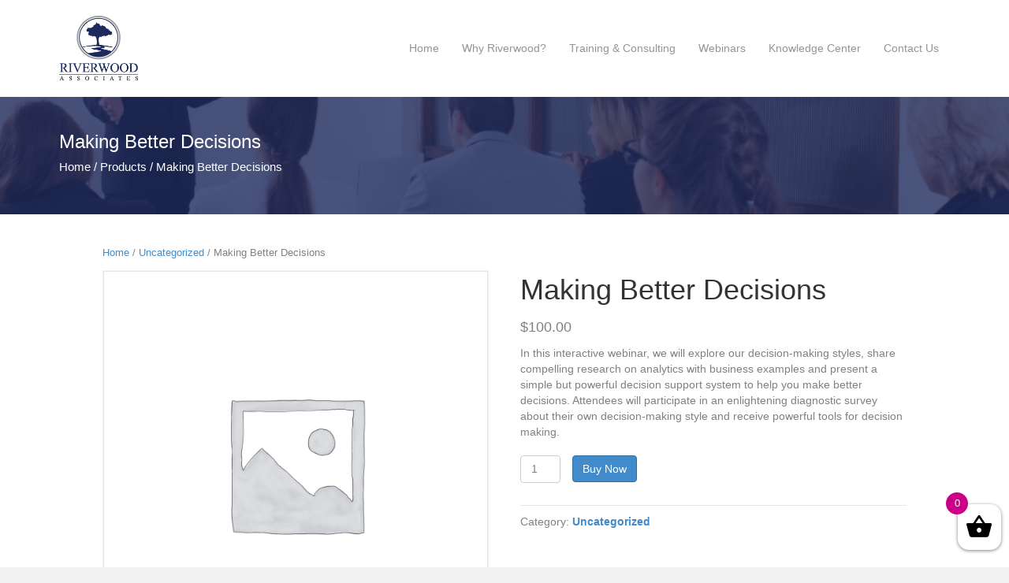

--- FILE ---
content_type: text/html; charset=UTF-8
request_url: https://riverwoodassociates.com/product/making-better-decisions/
body_size: 11750
content:
<!DOCTYPE html>
<html lang="en">
<head>
<meta charset="UTF-8" />
<meta name='viewport' content='width=device-width, initial-scale=1.0' />
<meta http-equiv='X-UA-Compatible' content='IE=edge' />
<link rel="profile" href="https://gmpg.org/xfn/11" />
<title>Making Better Decisions - Riverwood Associates</title>

<!-- This site is optimized with the Yoast SEO plugin v12.7.1 - https://yoast.com/wordpress/plugins/seo/ -->
<meta name="robots" content="max-snippet:-1, max-image-preview:large, max-video-preview:-1"/>
<link rel="canonical" href="https://riverwoodassociates.com/product/making-better-decisions/" />
<meta property="og:locale" content="en_US" />
<meta property="og:type" content="article" />
<meta property="og:title" content="Making Better Decisions - Riverwood Associates" />
<meta property="og:description" content="In this interactive webinar, we will explore our decision-making styles, share compelling research on analytics with business examples and present a simple but powerful decision support system to help you make better decisions. Attendees will participate in an enlightening diagnostic survey about their own decision-making style and receive powerful tools for decision making." />
<meta property="og:url" content="https://riverwoodassociates.com/product/making-better-decisions/" />
<meta property="og:site_name" content="Riverwood Associates" />
<meta name="twitter:card" content="summary_large_image" />
<meta name="twitter:description" content="In this interactive webinar, we will explore our decision-making styles, share compelling research on analytics with business examples and present a simple but powerful decision support system to help you make better decisions. Attendees will participate in an enlightening diagnostic survey about their own decision-making style and receive powerful tools for decision making." />
<meta name="twitter:title" content="Making Better Decisions - Riverwood Associates" />
<script type='application/ld+json' class='yoast-schema-graph yoast-schema-graph--main'>{"@context":"https://schema.org","@graph":[{"@type":"WebSite","@id":"https://riverwoodassociates.com/#website","url":"https://riverwoodassociates.com/","name":"Riverwood Associates","potentialAction":{"@type":"SearchAction","target":"https://riverwoodassociates.com/?s={search_term_string}","query-input":"required name=search_term_string"}},{"@type":"WebPage","@id":"https://riverwoodassociates.com/product/making-better-decisions/#webpage","url":"https://riverwoodassociates.com/product/making-better-decisions/","inLanguage":"en","name":"Making Better Decisions - Riverwood Associates","isPartOf":{"@id":"https://riverwoodassociates.com/#website"},"datePublished":"2020-01-04T11:31:51+00:00","dateModified":"2020-01-06T15:38:03+00:00","breadcrumb":{"@id":"https://riverwoodassociates.com/product/making-better-decisions/#breadcrumb"}},{"@type":"BreadcrumbList","@id":"https://riverwoodassociates.com/product/making-better-decisions/#breadcrumb","itemListElement":[{"@type":"ListItem","position":1,"item":{"@type":"WebPage","@id":"https://riverwoodassociates.com/","url":"https://riverwoodassociates.com/","name":"Home"}},{"@type":"ListItem","position":2,"item":{"@type":"WebPage","@id":"https://riverwoodassociates.com/shop/","url":"https://riverwoodassociates.com/shop/","name":"Products"}},{"@type":"ListItem","position":3,"item":{"@type":"WebPage","@id":"https://riverwoodassociates.com/product/making-better-decisions/","url":"https://riverwoodassociates.com/product/making-better-decisions/","name":"Making Better Decisions"}}]}]}</script>
<!-- / Yoast SEO plugin. -->

<link rel='dns-prefetch' href='//s.w.org' />
<link rel="alternate" type="application/rss+xml" title="Riverwood Associates &raquo; Feed" href="https://riverwoodassociates.com/feed/" />
<link rel="alternate" type="application/rss+xml" title="Riverwood Associates &raquo; Comments Feed" href="https://riverwoodassociates.com/comments/feed/" />
<link rel="alternate" type="application/rss+xml" title="Riverwood Associates &raquo; Making Better Decisions Comments Feed" href="https://riverwoodassociates.com/product/making-better-decisions/feed/" />
<!-- This site uses the Google Analytics by MonsterInsights plugin v7.10.2 - Using Analytics tracking - https://www.monsterinsights.com/ -->
<!-- Note: MonsterInsights is not currently configured on this site. The site owner needs to authenticate with Google Analytics in the MonsterInsights settings panel. -->
<!-- No UA code set -->
<!-- / Google Analytics by MonsterInsights -->
		<script type="text/javascript">
			window._wpemojiSettings = {"baseUrl":"https:\/\/s.w.org\/images\/core\/emoji\/12.0.0-1\/72x72\/","ext":".png","svgUrl":"https:\/\/s.w.org\/images\/core\/emoji\/12.0.0-1\/svg\/","svgExt":".svg","source":{"concatemoji":"https:\/\/riverwoodassociates.com\/wp-includes\/js\/wp-emoji-release.min.js?ver=5.3.17"}};
			!function(e,a,t){var n,r,o,i=a.createElement("canvas"),p=i.getContext&&i.getContext("2d");function s(e,t){var a=String.fromCharCode;p.clearRect(0,0,i.width,i.height),p.fillText(a.apply(this,e),0,0);e=i.toDataURL();return p.clearRect(0,0,i.width,i.height),p.fillText(a.apply(this,t),0,0),e===i.toDataURL()}function c(e){var t=a.createElement("script");t.src=e,t.defer=t.type="text/javascript",a.getElementsByTagName("head")[0].appendChild(t)}for(o=Array("flag","emoji"),t.supports={everything:!0,everythingExceptFlag:!0},r=0;r<o.length;r++)t.supports[o[r]]=function(e){if(!p||!p.fillText)return!1;switch(p.textBaseline="top",p.font="600 32px Arial",e){case"flag":return s([127987,65039,8205,9895,65039],[127987,65039,8203,9895,65039])?!1:!s([55356,56826,55356,56819],[55356,56826,8203,55356,56819])&&!s([55356,57332,56128,56423,56128,56418,56128,56421,56128,56430,56128,56423,56128,56447],[55356,57332,8203,56128,56423,8203,56128,56418,8203,56128,56421,8203,56128,56430,8203,56128,56423,8203,56128,56447]);case"emoji":return!s([55357,56424,55356,57342,8205,55358,56605,8205,55357,56424,55356,57340],[55357,56424,55356,57342,8203,55358,56605,8203,55357,56424,55356,57340])}return!1}(o[r]),t.supports.everything=t.supports.everything&&t.supports[o[r]],"flag"!==o[r]&&(t.supports.everythingExceptFlag=t.supports.everythingExceptFlag&&t.supports[o[r]]);t.supports.everythingExceptFlag=t.supports.everythingExceptFlag&&!t.supports.flag,t.DOMReady=!1,t.readyCallback=function(){t.DOMReady=!0},t.supports.everything||(n=function(){t.readyCallback()},a.addEventListener?(a.addEventListener("DOMContentLoaded",n,!1),e.addEventListener("load",n,!1)):(e.attachEvent("onload",n),a.attachEvent("onreadystatechange",function(){"complete"===a.readyState&&t.readyCallback()})),(n=t.source||{}).concatemoji?c(n.concatemoji):n.wpemoji&&n.twemoji&&(c(n.twemoji),c(n.wpemoji)))}(window,document,window._wpemojiSettings);
		</script>
		<style type="text/css">
img.wp-smiley,
img.emoji {
	display: inline !important;
	border: none !important;
	box-shadow: none !important;
	height: 1em !important;
	width: 1em !important;
	margin: 0 .07em !important;
	vertical-align: -0.1em !important;
	background: none !important;
	padding: 0 !important;
}
</style>
	<link rel='stylesheet' id='wp-block-library-css'  href='https://riverwoodassociates.com/wp-includes/css/dist/block-library/style.min.css?ver=5.3.17' type='text/css' media='all' />
<link rel='stylesheet' id='wp-block-library-theme-css'  href='https://riverwoodassociates.com/wp-includes/css/dist/block-library/theme.min.css?ver=5.3.17' type='text/css' media='all' />
<link rel='stylesheet' id='wc-block-style-css'  href='https://riverwoodassociates.com/wp-content/plugins/woocommerce/packages/woocommerce-blocks/build/style.css?ver=2.4.5' type='text/css' media='all' />
<link rel='stylesheet' id='photoswipe-css'  href='https://riverwoodassociates.com/wp-content/plugins/woocommerce/assets/css/photoswipe/photoswipe.css?ver=3.8.1' type='text/css' media='all' />
<link rel='stylesheet' id='photoswipe-default-skin-css'  href='https://riverwoodassociates.com/wp-content/plugins/woocommerce/assets/css/photoswipe/default-skin/default-skin.css?ver=3.8.1' type='text/css' media='all' />
<link rel='stylesheet' id='woocommerce-layout-css'  href='https://riverwoodassociates.com/wp-content/plugins/woocommerce/assets/css/woocommerce-layout.css?ver=3.8.1' type='text/css' media='all' />
<style id='woocommerce-layout-inline-css' type='text/css'>

	.infinite-scroll .woocommerce-pagination {
		display: none;
	}
</style>
<link rel='stylesheet' id='woocommerce-smallscreen-css'  href='https://riverwoodassociates.com/wp-content/plugins/woocommerce/assets/css/woocommerce-smallscreen.css?ver=3.8.1' type='text/css' media='only screen and (max-width: 767px)' />
<link rel='stylesheet' id='woocommerce-general-css'  href='https://riverwoodassociates.com/wp-content/plugins/woocommerce/assets/css/woocommerce.css?ver=3.8.1' type='text/css' media='all' />
<style id='woocommerce-inline-inline-css' type='text/css'>
.woocommerce form .form-row .required { visibility: visible; }
</style>
<link rel='stylesheet' id='qtip2css-css'  href='https://riverwoodassociates.com/wp-content/plugins/wordpress-tooltips/js/qtip2/jquery.qtip.min.css?ver=5.3.17' type='text/css' media='all' />
<link rel='stylesheet' id='directorycss-css'  href='https://riverwoodassociates.com/wp-content/plugins/wordpress-tooltips/js/jdirectory/directory.css?ver=5.3.17' type='text/css' media='all' />
<link rel='stylesheet' id='font-awesome-5-css'  href='https://riverwoodassociates.com/wp-content/plugins/bb-plugin/fonts/fontawesome/5.12.0/css/all.min.css?ver=2.3.0.2' type='text/css' media='all' />
<link rel='stylesheet' id='fl-builder-layout-bundle-3f98894b84e750693ef20148ba85fec0-css'  href='https://riverwoodassociates.com/wp-content/uploads/bb-plugin/cache/3f98894b84e750693ef20148ba85fec0-layout-bundle.css?ver=2.3.0.2-1.2.5' type='text/css' media='all' />
<link rel='stylesheet' id='xoo-wsc-css'  href='https://riverwoodassociates.com/wp-content/plugins/side-cart-woocommerce/public/css/xoo-wsc-public.css?ver=1.0.2' type='text/css' media='all' />
<style id='xoo-wsc-inline-css' type='text/css'>

			.xoo-wsc-ctxt{
				font-size: 20px;
			}

			.xoo-wsc-container{
				width: 300px;
			}
			.xoo-wsc-body{
				font-size: 14px;
			}
			.xoo-wsc-img-col{
				width: 35%;
			}
			.xoo-wsc-sum-col{
				width: 60%;
			}
			.xoo-wsc-basket{
				background-color: #ffffff;
				bottom: 12px;
				position: fixed;
			}
			
			.xoo-wsc-bki{
				color: #000000;
				font-size: 35px;
			}
			.xoo-wsc-items-count{
				background-color: #cc0086;
				color: #ffffff;
			}
			.xoo-wsc-footer a.button{
				margin: 4px 0;
			}
		.xoo-wsc-footer{
				position: absolute;
			}
			.xoo-wsc-container{
				top: 0;
				bottom: 0;
			}
				.xoo-wsc-basket{
					right: 0;
				}
				.xoo-wsc-basket, .xoo-wsc-container{
					transition-property: right;
				}
				.xoo-wsc-items-count{
					left: -15px;
				}
				.xoo-wsc-container{
					right: -300px;
				}
				.xoo-wsc-modal.xoo-wsc-active .xoo-wsc-basket{
					right: 300px;
				}
				.xoo-wsc-modal.xoo-wsc-active .xoo-wsc-container{
					right: 0;
				}
			
</style>
<link rel='stylesheet' id='jquery-magnificpopup-css'  href='https://riverwoodassociates.com/wp-content/plugins/bb-plugin/css/jquery.magnificpopup.min.css?ver=2.3.0.2' type='text/css' media='all' />
<link rel='stylesheet' id='base-css'  href='https://riverwoodassociates.com/wp-content/themes/bb-theme/css/base.min.css?ver=1.7.5' type='text/css' media='all' />
<link rel='stylesheet' id='fl-automator-skin-css'  href='https://riverwoodassociates.com/wp-content/uploads/bb-theme/skin-5e1740a64127d.css?ver=1.7.5' type='text/css' media='all' />
<link rel='stylesheet' id='fl-child-theme-css'  href='https://riverwoodassociates.com/wp-content/themes/bb-theme-child/style.css?ver=5.3.17' type='text/css' media='all' />
<script type='text/javascript' src='https://riverwoodassociates.com/wp-includes/js/jquery/jquery.js?ver=1.12.4-wp'></script>
<script type='text/javascript' src='https://riverwoodassociates.com/wp-includes/js/jquery/jquery-migrate.min.js?ver=1.4.1'></script>
<script type='text/javascript' src='https://riverwoodassociates.com/wp-content/plugins/wordpress-tooltips/js/qtip2/jquery.qtip.min.js?ver=5.3.17'></script>
<script type='text/javascript' src='https://riverwoodassociates.com/wp-content/plugins/wordpress-tooltips/js/jdirectory/jquery.directory.js?ver=5.3.17'></script>
<script type='text/javascript' src='https://riverwoodassociates.com/wp-includes/js/imagesloaded.min.js?ver=5.3.17'></script>
<link rel='https://api.w.org/' href='https://riverwoodassociates.com/wp-json/' />
<link rel="EditURI" type="application/rsd+xml" title="RSD" href="https://riverwoodassociates.com/xmlrpc.php?rsd" />
<link rel="wlwmanifest" type="application/wlwmanifest+xml" href="https://riverwoodassociates.com/wp-includes/wlwmanifest.xml" /> 
<meta name="generator" content="WordPress 5.3.17" />
<meta name="generator" content="WooCommerce 3.8.1" />
<link rel='shortlink' href='https://riverwoodassociates.com/?p=17372' />
<link rel="alternate" type="application/json+oembed" href="https://riverwoodassociates.com/wp-json/oembed/1.0/embed?url=https%3A%2F%2Friverwoodassociates.com%2Fproduct%2Fmaking-better-decisions%2F" />
<link rel="alternate" type="text/xml+oembed" href="https://riverwoodassociates.com/wp-json/oembed/1.0/embed?url=https%3A%2F%2Friverwoodassociates.com%2Fproduct%2Fmaking-better-decisions%2F&#038;format=xml" />
	<style type="text/css">
	.tooltips_table .tooltipsall
	{
		border-bottom:none !important;
	}
	.tooltips_table span {
    color: inherit !important;
	}
	.qtip-content .tooltipsall
	{
		border-bottom:none !important;
		color: inherit !important;
	}
	

	.tooltipsPopupCreditLink a
	{
		color:gray;
	}	
	</style>
	 	<script type="text/javascript">	
	if(typeof jQuery=='undefined')
	{
		document.write('<'+'script src="https://riverwoodassociates.com/wp-content/plugins//wordpress-tooltips/js/qtip/jquery.js" type="text/javascript"></'+'script>');
	}
	</script>
	<script type="text/javascript">

	function toolTips(whichID,theTipContent)
	{
			jQuery(whichID).qtip
			(
				{
					content:
					{
						text:theTipContent,
												
					},
   					style:
   					{
   						classes:' qtip-dark wordpress-tooltip-free qtip-rounded qtip-shadow '
    				},
    				position:
    				{
    					viewport: jQuery(window),
    					my: 'bottom center',
    					at: 'top center'
    				},
					show:'mouseover',
					hide: { fixed: true, delay: 200 }
				}
			)
	}
</script>
	
	<noscript><style>.woocommerce-product-gallery{ opacity: 1 !important; }</style></noscript>
	<style type="text/css">.recentcomments a{display:inline !important;padding:0 !important;margin:0 !important;}</style></head>
<body class="product-template-default single single-product postid-17372 theme-bb-theme woocommerce woocommerce-page woocommerce-no-js fl-theme-builder-header fl-theme-builder-footer fl-theme-builder-part fl-framework-base fl-preset-default fl-full-width fl-search-active woo-4" itemscope="itemscope" itemtype="https://schema.org/WebPage">
<a aria-label="Skip to content" class="fl-screen-reader-text" href="#fl-main-content">Skip to content</a><div class="fl-page">
	<header class="fl-builder-content fl-builder-content-10 fl-builder-global-templates-locked product" data-post-id="10" itemscope="itemscope" itemtype="http://schema.org/WPHeader" data-type="header" data-sticky="0" data-sticky-breakpoint="medium" data-shrink="0" data-overlay="0" data-overlay-bg="transparent"><div class="fl-row fl-row-full-width fl-row-bg-color fl-node-5d402d97cc411 fl-row-custom-height fl-row-align-bottom" data-node="5d402d97cc411">
	<div class="fl-row-content-wrap">
						<div class="fl-row-content fl-row-fixed-width fl-node-content">
		<div class="fl-col-group fl-node-5d40338c601c8 fl-col-group-equal-height fl-col-group-align-center" data-node="5d40338c601c8">
			<div class="fl-col fl-node-5d40338c6024c fl-col-small" data-node="5d40338c6024c">
	<div class="fl-col-content fl-node-content">
	<div class="fl-module fl-module-photo fl-node-5d402e840fc41" data-node="5d402e840fc41">
	<div class="fl-module-content fl-node-content">
		<div class="fl-photo fl-photo-align-center" itemscope itemtype="https://schema.org/ImageObject">
	<div class="fl-photo-content fl-photo-img-png">
				<a href="https://riverwoodassociates.com" target="_self" itemprop="url">
				<img class="fl-photo-img wp-image-12" src="https://riverwoodassociates.com/wp-content/uploads/2019/07/riverwood-associates-logo-blue.png" alt="riverwood-associates-logo-blue" itemprop="image" title="riverwood-associates-logo-blue"  data-no-lazy="1" />
				</a>
					</div>
	</div>
	</div>
</div>
	</div>
</div>
			<div class="fl-col fl-node-5d40338c6024f" data-node="5d40338c6024f">
	<div class="fl-col-content fl-node-content">
	<div class="fl-module fl-module-menu fl-node-5d402f737821e" data-node="5d402f737821e">
	<div class="fl-module-content fl-node-content">
		<div class="fl-menu fl-menu-responsive-toggle-medium-mobile">
	<button class="fl-menu-mobile-toggle hamburger" aria-label="Menu"><span class="svg-container"><svg version="1.1" class="hamburger-menu" xmlns="http://www.w3.org/2000/svg" xmlns:xlink="http://www.w3.org/1999/xlink" viewBox="0 0 512 512">
<rect class="fl-hamburger-menu-top" width="512" height="102"/>
<rect class="fl-hamburger-menu-middle" y="205" width="512" height="102"/>
<rect class="fl-hamburger-menu-bottom" y="410" width="512" height="102"/>
</svg>
</span></button>	<div class="fl-clear"></div>
	<nav aria-label="Menu" itemscope="itemscope" itemtype="https://schema.org/SiteNavigationElement"><ul id="menu-main-navigation" class="menu fl-menu-horizontal fl-toggle-none"><li id="menu-item-14" class="menu-item menu-item-type-custom menu-item-object-custom"><a href="/">Home</a></li><li id="menu-item-17169" class="menu-item menu-item-type-custom menu-item-object-custom menu-item-has-children fl-has-submenu"><div class="fl-has-submenu-container"><a>Why Riverwood?</a><span class="fl-menu-toggle"></span></div><ul class="sub-menu">	<li id="menu-item-17163" class="menu-item menu-item-type-post_type menu-item-object-page"><a href="https://riverwoodassociates.com/why-riverwood/">Why Riverwood?</a></li>	<li id="menu-item-64" class="menu-item menu-item-type-post_type menu-item-object-page"><a href="https://riverwoodassociates.com/about-us/">About Us</a></li></ul></li><li id="menu-item-90" class="menu-item menu-item-type-post_type menu-item-object-page"><a href="https://riverwoodassociates.com/training-consulting/">Training &#038; Consulting</a></li><li id="menu-item-89" class="menu-item menu-item-type-post_type menu-item-object-page"><a href="https://riverwoodassociates.com/webinars/">Webinars</a></li><li id="menu-item-16180" class="menu-item menu-item-type-post_type menu-item-object-page"><a href="https://riverwoodassociates.com/knowledge-center/">Knowledge Center</a></li><li id="menu-item-17101" class="menu-item menu-item-type-post_type menu-item-object-page"><a href="https://riverwoodassociates.com/contact-us/">Contact Us</a></li></ul></nav></div>
	</div>
</div>
	</div>
</div>
			<div class="fl-col fl-node-5d40338c60250 fl-col-small" data-node="5d40338c60250">
	<div class="fl-col-content fl-node-content">
		</div>
</div>
			<div class="fl-col fl-node-5d40338c60251 fl-col-small" data-node="5d40338c60251">
	<div class="fl-col-content fl-node-content">
		</div>
</div>
	</div>
		</div>
	</div>
</div>
</header><div class="fl-builder-content fl-builder-content-63 fl-builder-global-templates-locked product" data-post-id="63" data-type="part"><div class="fl-row fl-row-full-width fl-row-bg-photo fl-node-5d5e70c464b81 fl-row-bg-overlay" data-node="5d5e70c464b81">
	<div class="fl-row-content-wrap">
						<div class="fl-row-content fl-row-fixed-width fl-node-content">
		<div class="fl-col-group fl-node-5d5e70c4695b0" data-node="5d5e70c4695b0">
			<div class="fl-col fl-node-5d5e70c469770" data-node="5d5e70c469770">
	<div class="fl-col-content fl-node-content">
	<div class="fl-module fl-module-heading fl-node-5d5e717ccf653" data-node="5d5e717ccf653">
	<div class="fl-module-content fl-node-content">
		<h1 class="fl-heading">
		<span class="fl-heading-text">Making Better Decisions</span>
	</h1>
	</div>
</div>
<div class="fl-module fl-module-rich-text fl-node-5d5e72974fb55" data-node="5d5e72974fb55">
	<div class="fl-module-content fl-node-content">
		<div class="fl-rich-text">
	<p><span><span><a href="https://riverwoodassociates.com/" >Home</a> / <span><a href="https://riverwoodassociates.com/shop/" >Products</a> / <span class="breadcrumb_last" aria-current="page">Making Better Decisions</span></span></span></span></p>
</div>
	</div>
</div>
	</div>
</div>
	</div>
		</div>
	</div>
</div>
</div>	<div id="fl-main-content" class="fl-page-content" itemprop="mainContentOfPage" role="main">

		
	<div class="container"><div class="row"><div class="fl-content col-md-12"><nav class="woocommerce-breadcrumb"><a href="https://riverwoodassociates.com">Home</a>&nbsp;&#47;&nbsp;<a href="https://riverwoodassociates.com/product-category/uncategorized/">Uncategorized</a>&nbsp;&#47;&nbsp;Making Better Decisions</nav>
		
			<div class="woocommerce-notices-wrapper"></div><div id="product-17372" class="product type-product post-17372 status-publish first instock product_cat-uncategorized virtual taxable purchasable product-type-simple">

	<div class="woocommerce-product-gallery woocommerce-product-gallery--without-images woocommerce-product-gallery--columns-4 images" data-columns="4" style="opacity: 0; transition: opacity .25s ease-in-out;">
	<figure class="woocommerce-product-gallery__wrapper">
		<div class="woocommerce-product-gallery__image--placeholder"><img src="https://riverwoodassociates.com/wp-content/uploads/woocommerce-placeholder.png" alt="Awaiting product image" class="wp-post-image" /></div>	</figure>
</div>

	<div class="summary entry-summary">
		<h1 class="product_title entry-title">Making Better Decisions</h1><p class="price"><span class="woocommerce-Price-amount amount"><span class="woocommerce-Price-currencySymbol">&#36;</span>100.00</span></p>
<div class="woocommerce-product-details__short-description">
	<p>In this interactive webinar, we will explore our decision-making styles, share compelling research on analytics with business examples and present a simple but powerful decision support system to help you make better decisions. Attendees will participate in an enlightening diagnostic survey about their own decision-making style and receive powerful tools for decision making.</p>
</div>

	
	<form class="cart" action="https://riverwoodassociates.com/product/making-better-decisions/" method="post" enctype='multipart/form-data'>
		
			<div class="quantity">
				<label class="screen-reader-text" for="quantity_697c3c8e0704a">Making Better Decisions quantity</label>
		<input
			type="number"
			id="quantity_697c3c8e0704a"
			class="input-text qty text"
			step="1"
			min="1"
			max=""
			name="quantity"
			value="1"
			title="Qty"
			size="4"
			inputmode="numeric" />
			</div>
	
		<button type="submit" name="add-to-cart" value="17372" class="single_add_to_cart_button button alt">Buy Now</button>

			</form>

	
<div class="product_meta">

	
	
	<span class="posted_in">Category: <a href="https://riverwoodassociates.com/product-category/uncategorized/" rel="tag">Uncategorized</a></span>
	
	
</div>
	</div>

	
	<div class="woocommerce-tabs wc-tabs-wrapper">
		<ul class="tabs wc-tabs" role="tablist">
							<li class="additional_information_tab" id="tab-title-additional_information" role="tab" aria-controls="tab-additional_information">
					<a href="#tab-additional_information">
						Additional information					</a>
				</li>
							<li class="reviews_tab" id="tab-title-reviews" role="tab" aria-controls="tab-reviews">
					<a href="#tab-reviews">
						Reviews (0)					</a>
				</li>
					</ul>
					<div class="woocommerce-Tabs-panel woocommerce-Tabs-panel--additional_information panel entry-content wc-tab" id="tab-additional_information" role="tabpanel" aria-labelledby="tab-title-additional_information">
				
	<h2>Additional information</h2>

<table class="woocommerce-product-attributes shop_attributes">
			<tr class="woocommerce-product-attributes-item woocommerce-product-attributes-item--attribute_webinar-date">
			<th class="woocommerce-product-attributes-item__label">Webinar Date</th>
			<td class="woocommerce-product-attributes-item__value"><p>6/12/2020</p>
</td>
		</tr>
			<tr class="woocommerce-product-attributes-item woocommerce-product-attributes-item--attribute_webinar-time">
			<th class="woocommerce-product-attributes-item__label">Webinar Time</th>
			<td class="woocommerce-product-attributes-item__value"><p>12:00pm EST</p>
</td>
		</tr>
			<tr class="woocommerce-product-attributes-item woocommerce-product-attributes-item--attribute_webinar-duration">
			<th class="woocommerce-product-attributes-item__label">Webinar Duration</th>
			<td class="woocommerce-product-attributes-item__value"><p>1 hour</p>
</td>
		</tr>
	</table>
			</div>
					<div class="woocommerce-Tabs-panel woocommerce-Tabs-panel--reviews panel entry-content wc-tab" id="tab-reviews" role="tabpanel" aria-labelledby="tab-title-reviews">
				<div id="reviews" class="woocommerce-Reviews">
	<div id="comments">
		<h2 class="woocommerce-Reviews-title">
			Reviews		</h2>

					<p class="woocommerce-noreviews">There are no reviews yet.</p>
			</div>

			<div id="review_form_wrapper">
			<div id="review_form">
					<div id="respond" class="comment-respond">
		<span id="reply-title" class="comment-reply-title">Be the first to review &ldquo;Making Better Decisions&rdquo; <small><a rel="nofollow" id="cancel-comment-reply-link" href="/product/making-better-decisions/#respond" style="display:none;">Cancel reply</a></small></span><p class="must-log-in">You must be <a href="https://riverwoodassociates.com/my-account/">logged in</a> to post a review.</p>	</div><!-- #respond -->
				</div>
		</div>
	
	<div class="clear"></div>
</div>
			</div>
		
			</div>


	<section class="related products">

		<h2>Related products</h2>

		<ul class="products columns-4">

			
				<li class="product type-product post-17371 status-publish first instock product_cat-uncategorized virtual taxable purchasable product-type-simple">
	<a href="https://riverwoodassociates.com/product/mastering-gemba-walks/" class="woocommerce-LoopProduct-link woocommerce-loop-product__link"><img width="300" height="300" src="https://riverwoodassociates.com/wp-content/uploads/woocommerce-placeholder.png" class="woocommerce-placeholder wp-post-image" alt="Placeholder" srcset="https://riverwoodassociates.com/wp-content/uploads/woocommerce-placeholder.png 1200w, https://riverwoodassociates.com/wp-content/uploads/woocommerce-placeholder-300x300.png 300w, https://riverwoodassociates.com/wp-content/uploads/woocommerce-placeholder-1024x1024.png 1024w, https://riverwoodassociates.com/wp-content/uploads/woocommerce-placeholder-150x150.png 150w, https://riverwoodassociates.com/wp-content/uploads/woocommerce-placeholder-768x768.png 768w" sizes="(max-width: 300px) 100vw, 300px" /><h2 class="woocommerce-loop-product__title">Mastering Gemba Walks</h2>
	<span class="price"><span class="woocommerce-Price-amount amount"><span class="woocommerce-Price-currencySymbol">&#36;</span>100.00</span></span>
</a><a href="?add-to-cart=17371" data-quantity="1" class="button product_type_simple add_to_cart_button ajax_add_to_cart" data-product_id="17371" data-product_sku="" aria-label="Add &ldquo;Mastering Gemba Walks&rdquo; to your cart" rel="nofollow">Buy Now</a></li>

			
				<li class="product type-product post-17364 status-publish instock product_cat-uncategorized virtual taxable purchasable product-type-simple">
	<a href="https://riverwoodassociates.com/product/introduction-to-root-cause-analysis/" class="woocommerce-LoopProduct-link woocommerce-loop-product__link"><img width="300" height="300" src="https://riverwoodassociates.com/wp-content/uploads/woocommerce-placeholder.png" class="woocommerce-placeholder wp-post-image" alt="Placeholder" srcset="https://riverwoodassociates.com/wp-content/uploads/woocommerce-placeholder.png 1200w, https://riverwoodassociates.com/wp-content/uploads/woocommerce-placeholder-300x300.png 300w, https://riverwoodassociates.com/wp-content/uploads/woocommerce-placeholder-1024x1024.png 1024w, https://riverwoodassociates.com/wp-content/uploads/woocommerce-placeholder-150x150.png 150w, https://riverwoodassociates.com/wp-content/uploads/woocommerce-placeholder-768x768.png 768w" sizes="(max-width: 300px) 100vw, 300px" /><h2 class="woocommerce-loop-product__title">Introduction to Root Cause Analysis</h2>
	<span class="price"><span class="woocommerce-Price-amount amount"><span class="woocommerce-Price-currencySymbol">&#36;</span>100.00</span></span>
</a><a href="?add-to-cart=17364" data-quantity="1" class="button product_type_simple add_to_cart_button ajax_add_to_cart" data-product_id="17364" data-product_sku="" aria-label="Add &ldquo;Introduction to Root Cause Analysis&rdquo; to your cart" rel="nofollow">Buy Now</a></li>

			
				<li class="product type-product post-17368 status-publish instock product_cat-uncategorized virtual taxable purchasable product-type-simple">
	<a href="https://riverwoodassociates.com/product/streamline-your-operations-a-lean-primer/" class="woocommerce-LoopProduct-link woocommerce-loop-product__link"><img width="300" height="300" src="https://riverwoodassociates.com/wp-content/uploads/woocommerce-placeholder.png" class="woocommerce-placeholder wp-post-image" alt="Placeholder" srcset="https://riverwoodassociates.com/wp-content/uploads/woocommerce-placeholder.png 1200w, https://riverwoodassociates.com/wp-content/uploads/woocommerce-placeholder-300x300.png 300w, https://riverwoodassociates.com/wp-content/uploads/woocommerce-placeholder-1024x1024.png 1024w, https://riverwoodassociates.com/wp-content/uploads/woocommerce-placeholder-150x150.png 150w, https://riverwoodassociates.com/wp-content/uploads/woocommerce-placeholder-768x768.png 768w" sizes="(max-width: 300px) 100vw, 300px" /><h2 class="woocommerce-loop-product__title">Streamline Your Operations – A LEAN Primer</h2>
	<span class="price"><span class="woocommerce-Price-amount amount"><span class="woocommerce-Price-currencySymbol">&#36;</span>100.00</span></span>
</a><a href="?add-to-cart=17368" data-quantity="1" class="button product_type_simple add_to_cart_button ajax_add_to_cart" data-product_id="17368" data-product_sku="" aria-label="Add &ldquo;Streamline Your Operations – A LEAN Primer&rdquo; to your cart" rel="nofollow">Buy Now</a></li>

			
				<li class="product type-product post-17142 status-publish last instock product_cat-uncategorized virtual taxable purchasable product-type-simple">
	<a href="https://riverwoodassociates.com/product/mastering-project-selection-chartering/" class="woocommerce-LoopProduct-link woocommerce-loop-product__link"><img width="300" height="300" src="https://riverwoodassociates.com/wp-content/uploads/woocommerce-placeholder.png" class="woocommerce-placeholder wp-post-image" alt="Placeholder" srcset="https://riverwoodassociates.com/wp-content/uploads/woocommerce-placeholder.png 1200w, https://riverwoodassociates.com/wp-content/uploads/woocommerce-placeholder-300x300.png 300w, https://riverwoodassociates.com/wp-content/uploads/woocommerce-placeholder-1024x1024.png 1024w, https://riverwoodassociates.com/wp-content/uploads/woocommerce-placeholder-150x150.png 150w, https://riverwoodassociates.com/wp-content/uploads/woocommerce-placeholder-768x768.png 768w" sizes="(max-width: 300px) 100vw, 300px" /><h2 class="woocommerce-loop-product__title">Mastering Project Selection &#038; Chartering</h2>
	<span class="price"><span class="woocommerce-Price-amount amount"><span class="woocommerce-Price-currencySymbol">&#36;</span>100.00</span></span>
</a><a href="?add-to-cart=17142" data-quantity="1" class="button product_type_simple add_to_cart_button ajax_add_to_cart" data-product_id="17142" data-product_sku="" aria-label="Add &ldquo;Mastering Project Selection &amp; Chartering&rdquo; to your cart" rel="nofollow">Buy Now</a></li>

			
		</ul>

	</section>

</div>


		
	</div></div></div>
	

	</div><!-- .fl-page-content -->
	
<style type="text/css">




	body #gform_wrapper_1 .gform_footer input[type=submit] {
		border-style: solid;		font-weight: bold;color:#000000 ;background-color:#ffffff ;width:97% ;		border-width: 0px;	}
	body #gform_wrapper_1 .gform_page_footer input[type=submit], body #gform_wrapper_1 .gform_page_footer input[type=button] {
		border-style: solid;		font-weight: bold;color:#000000 ;background-color:#ffffff ;width:97% ;
		border-width: 0px;	}
	body #gform_wrapper_1 .gform_page_footer input[type=submit]:hover {
		border-style: solid;					}
	body #gform_wrapper_1 .gform_footer input[type=submit]:hover {
		border-style: solid;					}
	body #gform_wrapper_1 .gform_footer button.mdc-button {
		font-weight: bold;color:#000000 ;background-color:#ffffff ;width:97% ;		border-width: 0px;	}
	body #gform_wrapper_1 .gform_footer button.mdc-button:hover {
					}
	body #gform_wrapper_1 .gform_footer {
		text-align:center;	}













body #gform_wrapper_1 .gform_body .gform_fields .gsection {
	
	
	
	}



	body #gform_wrapper_1 .gform_body .gform_page_footer .gform_next_button {
		border-style: solid;		background: #ffffff;										color: #000000;							}

	body #gform_wrapper_1 .gform_body .gform_page_footer .gform_next_button:hover {
					}
	
	body #gform_wrapper_1 .gform_body .gform_page_footer .gform_previous_button {
		background: #ffffff;										color: #000000;							}

	body #gform_wrapper_1 .gform_body .gform_page_footer .gform_previous_button:hover {
					}

	body #gform_wrapper_1 .gform_body .gform_page_footer .gform_button {
		background: #ffffff;										color: #000000;							}

	body #gform_wrapper_1 .gform_body .gform_page_footer .gform_button:hover {
					}







/* Styling for Tablets */
@media only screen and ( max-width: 800px ) and ( min-width:481px ) {
			
				body #gform_wrapper_1 .gform_footer input[type=submit] {
				width:97% ;			}
			body #gform_wrapper_1 .gform_page_footer input[type=submit] {
				border-style: solid;			width:97% ;				}
			body #gform_wrapper_1 .gform_footer button.mdc-button {
				width:97% ;			}
			body #gform_wrapper_1 .gform_body .gform_page_footer .gform_next_button {
				border-style: solid;				width:97% ;			}
			body #gform_wrapper_1 .gform_body .gform_page_footer .gform_previous_button {
				border-style: solid;				width:97% ;			}
	
	
	
	
	
	
	
	
	
	
	
	
		
	
	
	 

	}
/* Styling for phones */
@media only screen and ( max-width: 480px ) {
	
	
	
				body #gform_wrapper_1 .gform_footer input[type=submit] {
				border-style: solid;				width:97% ;			}
			body #gform_wrapper_1 .gform_page_footer input[type=submit]{
				border-style: solid;				width:97% ;			}
			body #gform_wrapper_1 .gform_footer button.mdc-button{
				width:97% ;			}
			body #gform_wrapper_1 .gform_body .gform_page_footer .gform_next_button{
				border-style: solid;				width:97% ;			}
			body #gform_wrapper_1 .gform_body .gform_page_footer .gform_previous_button{
				border-style: solid;				width:97% ;			}
	
	
	
	
	
	
	
	
	
	
	
	
	
	 

	}

/*Option to add custom CSS */

</style>

<footer class="fl-builder-content fl-builder-content-23 fl-builder-global-templates-locked product" data-post-id="23" itemscope="itemscope" itemtype="http://schema.org/WPFooter" data-type="footer"><div class="fl-row fl-row-full-width fl-row-bg-color fl-node-5d403440cbcc3" data-node="5d403440cbcc3">
	<div class="fl-row-content-wrap">
						<div class="fl-row-content fl-row-fixed-width fl-node-content">
		<div class="fl-col-group fl-node-5d403e622d565" data-node="5d403e622d565">
			<div class="fl-col fl-node-5d403e622d62a fl-col-small fl-col-has-cols" data-node="5d403e622d62a">
	<div class="fl-col-content fl-node-content">
	<div class="fl-col-group fl-node-5d403e6e17eff fl-col-group-nested" data-node="5d403e6e17eff">
			<div class="fl-col fl-node-5d403e6e17f67" data-node="5d403e6e17f67">
	<div class="fl-col-content fl-node-content">
	<div class="fl-module fl-module-photo fl-node-5d4035a930f27" data-node="5d4035a930f27">
	<div class="fl-module-content fl-node-content">
		<div class="fl-photo fl-photo-align-center" itemscope itemtype="https://schema.org/ImageObject">
	<div class="fl-photo-content fl-photo-img-png">
				<img class="fl-photo-img wp-image-25 size-full" src="https://riverwoodassociates.com/wp-content/uploads/2019/07/logo_white.png" alt="logo_white" itemprop="image" height="161" width="196" title="logo_white"  />
					</div>
	</div>
	</div>
</div>
	</div>
</div>
	</div>
<div class="fl-module fl-module-separator fl-node-5d403eb1b2da9" data-node="5d403eb1b2da9">
	<div class="fl-module-content fl-node-content">
		<div class="fl-separator"></div>
	</div>
</div>
<div class="fl-module fl-module-heading fl-node-5d403ec9a4e7b" data-node="5d403ec9a4e7b">
	<div class="fl-module-content fl-node-content">
		<h4 class="fl-heading">
		<span class="fl-heading-text">Contact Us</span>
	</h4>
	</div>
</div>
<div class="fl-col-group fl-node-5d403e9827a84 fl-col-group-nested" data-node="5d403e9827a84">
			<div class="fl-col fl-node-5d403e9827aec fl-col-small" data-node="5d403e9827aec">
	<div class="fl-col-content fl-node-content">
	<div class="fl-module fl-module-icon fl-node-5d403440cbccd" data-node="5d403440cbccd">
	<div class="fl-module-content fl-node-content">
		<div class="fl-icon-wrap">

	<span class="fl-icon">
								<a href="#" target="_self" tabindex="-1" aria-hidden="true" aria-labelledby="fl-icon-text-5d403440cbccd">
							<i class="fas fa-phone" aria-hidden="true"></i>
				</a>
			</span>
			<div id="fl-icon-text-5d403440cbccd" class="fl-icon-text">
						<a href="#" target="_self" class="fl-icon-text-link fl-icon-text-wrap">
						<p>678.595.7942</p>						</a>
					</div>
	
</div>
	</div>
</div>
	</div>
</div>
			<div class="fl-col fl-node-5d403e9827aef" data-node="5d403e9827aef">
	<div class="fl-col-content fl-node-content">
	<div class="fl-module fl-module-icon fl-node-5d403440cbccc" data-node="5d403440cbccc">
	<div class="fl-module-content fl-node-content">
		<div class="fl-icon-wrap">

	<span class="fl-icon">
								<a href="mailto:peter@riverwoodassociates.com" target="_self" tabindex="-1" aria-hidden="true" aria-labelledby="fl-icon-text-5d403440cbccc">
							<i class="far fa-envelope" aria-hidden="true"></i>
				</a>
			</span>
			<div id="fl-icon-text-5d403440cbccc" class="fl-icon-text">
						<a href="mailto:peter@riverwoodassociates.com" target="_self" class="fl-icon-text-link fl-icon-text-wrap">
						<p><a href="mailto:Peter@riverwoodassociates.com" target="_blank" rel="noopener"><span class="il">Peter@riverwoodassociates.com</span></a></p>
						</a>
					</div>
	
</div>
	</div>
</div>
	</div>
</div>
	</div>
	</div>
</div>
			<div class="fl-col fl-node-5d403e622d62d fl-col-small" data-node="5d403e622d62d">
	<div class="fl-col-content fl-node-content">
	<div class="fl-module fl-module-heading fl-node-5d403440cbcd2" data-node="5d403440cbcd2">
	<div class="fl-module-content fl-node-content">
		<h4 class="fl-heading">
		<span class="fl-heading-text">Send Us a Message</span>
	</h4>
	</div>
</div>
<div class="fl-module fl-module-rich-text fl-node-5d4037c52c572" data-node="5d4037c52c572">
	<div class="fl-module-content fl-node-content">
		<div class="fl-rich-text">
	<p>
                <div class='gf_browser_chrome gform_wrapper' id='gform_wrapper_1' ><div id='gf_1' class='gform_anchor' tabindex='-1'></div><form method='post' enctype='multipart/form-data' target='gform_ajax_frame_1' id='gform_1'  action='/product/making-better-decisions/#gf_1'>
                        <div class='gform_body'><ul id='gform_fields_1' class='gform_fields top_label form_sublabel_below description_below'><li id='field_1_1'  class='gfield gfield_contains_required field_sublabel_hidden_label field_description_below hidden_label gfield_visibility_visible' ><label class='gfield_label gfield_label_before_complex'  >Name<span class='gfield_required'>*</span></label><div class='ginput_complex ginput_container no_prefix has_first_name no_middle_name has_last_name no_suffix gf_name_has_2 ginput_container_name' id='input_1_1'>
                            
                            <span id='input_1_1_3_container' class='name_first' >
                                                    <input type='text' name='input_1.3' id='input_1_1_3' value='' aria-label='First name'   aria-required="true" aria-invalid="false" placeholder='First'/>
                                                    <label for='input_1_1_3' class='hidden_sub_label screen-reader-text'>First</label>
                                                </span>
                            
                            <span id='input_1_1_6_container' class='name_last' >
                                                    <input type='text' name='input_1.6' id='input_1_1_6' value='' aria-label='Last name'   aria-required="true" aria-invalid="false" placeholder='Last'/>
                                                    <label for='input_1_1_6' class='hidden_sub_label screen-reader-text'>Last</label>
                                                </span>
                            
                        </div></li><li id='field_1_4'  class='gfield gf_left_half field_sublabel_below field_description_below gfield_visibility_visible' ><label class='gfield_label' for='input_1_4' ></label><div class='ginput_container ginput_container_email'>
                            <input name='input_4' id='input_1_4' type='text' value='' class='medium'   placeholder='Email'  aria-invalid="false" />
                        </div></li><li id='field_1_5'  class='gfield gf_right_half field_sublabel_below field_description_below gfield_visibility_visible' ><label class='gfield_label' for='input_1_5' ></label><div class='ginput_container ginput_container_text'><input name='input_5' id='input_1_5' type='text' value='' class='medium'    placeholder='Website'  aria-invalid="false" /></div></li><li id='field_1_2'  class='gfield field_sublabel_below field_description_below hidden_label gfield_visibility_visible' ><label class='gfield_label' for='input_1_2' >Your Message</label><div class='ginput_container ginput_container_textarea'><textarea name='input_2' id='input_1_2' class='textarea medium'    placeholder='Your Message'  aria-invalid="false"   rows='10' cols='50'></textarea></div></li><li id='field_1_3'  class='gfield field_sublabel_below field_description_below gfield_visibility_visible' ><label class='gfield_label' for='input_1_3' >CAPTCHA</label><div id='input_1_3' class='ginput_container ginput_recaptcha' data-sitekey='6LfdJs0UAAAAAGoLO09Rpl71pQB55c5BBRfNHG0v'  data-theme='light' data-tabindex='0'  data-badge=''></div></li>
                            </ul></div>
        <div class='gform_footer top_label'> <input type='submit' id='gform_submit_button_1' class='gform_button button' value='Submit' tabindex='1' onclick='if(window["gf_submitting_1"]){return false;}  window["gf_submitting_1"]=true;  ' onkeypress='if( event.keyCode == 13 ){ if(window["gf_submitting_1"]){return false;} window["gf_submitting_1"]=true;  jQuery("#gform_1").trigger("submit",[true]); }' /> <input type='hidden' name='gform_ajax' value='form_id=1&amp;title=&amp;description=&amp;tabindex=0' />
            <input type='hidden' class='gform_hidden' name='is_submit_1' value='1' />
            <input type='hidden' class='gform_hidden' name='gform_submit' value='1' />
            
            <input type='hidden' class='gform_hidden' name='gform_unique_id' value='' />
            <input type='hidden' class='gform_hidden' name='state_1' value='WyJbXSIsIjUxMDZhNTdjYmZlNGQyNDU2NDI3YTQ3ZjhmZGVhODgzIl0=' />
            <input type='hidden' class='gform_hidden' name='gform_target_page_number_1' id='gform_target_page_number_1' value='0' />
            <input type='hidden' class='gform_hidden' name='gform_source_page_number_1' id='gform_source_page_number_1' value='1' />
            <input type='hidden' name='gform_field_values' value='' />
            
        </div>
                        </form>
                        </div>
                <iframe style='display:none;width:0px;height:0px;' src='about:blank' name='gform_ajax_frame_1' id='gform_ajax_frame_1'>This iframe contains the logic required to handle Ajax powered Gravity Forms.</iframe>
                <script type='text/javascript'>jQuery(document).ready(function($){gformInitSpinner( 1, 'https://riverwoodassociates.com/wp-content/plugins/gravityforms/images/spinner.gif' );jQuery('#gform_ajax_frame_1').on('load',function(){var contents = jQuery(this).contents().find('*').html();var is_postback = contents.indexOf('GF_AJAX_POSTBACK') >= 0;if(!is_postback){return;}var form_content = jQuery(this).contents().find('#gform_wrapper_1');var is_confirmation = jQuery(this).contents().find('#gform_confirmation_wrapper_1').length > 0;var is_redirect = contents.indexOf('gformRedirect(){') >= 0;var is_form = form_content.length > 0 && ! is_redirect && ! is_confirmation;var mt = parseInt(jQuery('html').css('margin-top'), 10) + parseInt(jQuery('body').css('margin-top'), 10) + 100;if(is_form){jQuery('#gform_wrapper_1').html(form_content.html());if(form_content.hasClass('gform_validation_error')){jQuery('#gform_wrapper_1').addClass('gform_validation_error');} else {jQuery('#gform_wrapper_1').removeClass('gform_validation_error');}setTimeout( function() { /* delay the scroll by 50 milliseconds to fix a bug in chrome */ jQuery(document).scrollTop(jQuery('#gform_wrapper_1').offset().top - mt); }, 50 );if(window['gformInitDatepicker']) {gformInitDatepicker();}if(window['gformInitPriceFields']) {gformInitPriceFields();}var current_page = jQuery('#gform_source_page_number_1').val();gformInitSpinner( 1, 'https://riverwoodassociates.com/wp-content/plugins/gravityforms/images/spinner.gif' );jQuery(document).trigger('gform_page_loaded', [1, current_page]);window['gf_submitting_1'] = false;}else if(!is_redirect){var confirmation_content = jQuery(this).contents().find('.GF_AJAX_POSTBACK').html();if(!confirmation_content){confirmation_content = contents;}setTimeout(function(){jQuery('#gform_wrapper_1').replaceWith(confirmation_content);jQuery(document).scrollTop(jQuery('#gf_1').offset().top - mt);jQuery(document).trigger('gform_confirmation_loaded', [1]);window['gf_submitting_1'] = false;}, 50);}else{jQuery('#gform_1').append(contents);if(window['gformRedirect']) {gformRedirect();}}jQuery(document).trigger('gform_post_render', [1, current_page]);} );} );</script><script type='text/javascript'> jQuery(document).bind('gform_post_render', function(event, formId, currentPage){if(formId == 1) {if(typeof Placeholders != 'undefined'){
                        Placeholders.enable();
                    }} } );jQuery(document).bind('gform_post_conditional_logic', function(event, formId, fields, isInit){} );</script><script type='text/javascript'> jQuery(document).ready(function(){jQuery(document).trigger('gform_post_render', [1, 1]) } ); </script></p>
</div>
	</div>
</div>
	</div>
</div>
	</div>
		</div>
	</div>
</div>
<div class="fl-row fl-row-full-width fl-row-bg-color fl-node-5d403440cbcbb" data-node="5d403440cbcbb">
	<div class="fl-row-content-wrap">
						<div class="fl-row-content fl-row-fixed-width fl-node-content">
		<div class="fl-col-group fl-node-5d403440cbcc0" data-node="5d403440cbcc0">
			<div class="fl-col fl-node-5d403440cbcc1" data-node="5d403440cbcc1">
	<div class="fl-col-content fl-node-content">
	<div class="fl-module fl-module-rich-text fl-node-5d403440cbcc2" data-node="5d403440cbcc2">
	<div class="fl-module-content fl-node-content">
		<div class="fl-rich-text">
	<p style="text-align: center;">© 2019 Riverwood Associates. All Rights Reserved.  Site by <a href="https://solutionsforgrowthllc.com" target="_blank" rel="noopener">Solutions for Growth</a></p>
</div>
	</div>
</div>
	</div>
</div>
	</div>
		</div>
	</div>
</div>
</footer>	</div><!-- .fl-page -->
<script type="text/javascript">
jQuery("document").ready(function()
{
	jQuery("body img").each(function()
	{
		if ((jQuery(this).parent("a").attr('title') != '' )  && (jQuery(this).parent("a").attr('title') != undefined ))
		{
			toolTips(jQuery(this).parent("a"),jQuery(this).parent("a").attr('title'));
		}
		else
		{
			var tempAlt = jQuery(this).attr('alt');
			if (typeof(tempAlt) !== "undefined")
			{
				tempAlt = tempAlt.replace(' ', '');
				if (tempAlt == '')
				{

				}
				else
				{
					toolTips(jQuery(this),jQuery(this).attr('alt'));
				}
			}
		}
	}

	);
})
</script>
<script type="text/javascript">
var inboxs = new Array();
inboxs['language'] = "en";
inboxs['navitemselectedsize'] = '18px';
inboxs['selectors'] = '.tooltips_list > span';
inboxs['number'] = 'yes';
jQuery('.tooltips_directory').directory(inboxs);
</script>

<div class="xoo-wsc-modal">

					<div class="xoo-wsc-basket" style="">
							<span class="xoo-wsc-items-count">0</span>
						<span class="xoo-wsc-icon-basket1 xoo-wsc-bki"></span>
		</div>
	
	<div class="xoo-wsc-opac"></div>
	<div class="xoo-wsc-container">
			</div>
</div>

<div class="xoo-wsc-notice-box" style="display: none;">
	<div>
	  <span class="xoo-wsc-notice"></span>
	</div>
</div><script type="application/ld+json">{"@context":"https:\/\/schema.org\/","@graph":[{"@context":"https:\/\/schema.org\/","@type":"BreadcrumbList","itemListElement":[{"@type":"ListItem","position":1,"item":{"name":"Home","@id":"https:\/\/riverwoodassociates.com"}},{"@type":"ListItem","position":2,"item":{"name":"Uncategorized","@id":"https:\/\/riverwoodassociates.com\/product-category\/uncategorized\/"}},{"@type":"ListItem","position":3,"item":{"name":"Making Better Decisions","@id":"https:\/\/riverwoodassociates.com\/product\/making-better-decisions\/"}}]},{"@context":"https:\/\/schema.org\/","@type":"Product","@id":"https:\/\/riverwoodassociates.com\/product\/making-better-decisions\/#product","name":"Making Better Decisions","url":"https:\/\/riverwoodassociates.com\/product\/making-better-decisions\/","description":"In this interactive webinar, we will explore our decision-making styles, share compelling research on analytics with business examples and present a simple but powerful decision support system to help you make better decisions. Attendees will participate in an enlightening diagnostic survey about their own decision-making style and receive powerful tools for decision making.","sku":17372,"offers":[{"@type":"Offer","price":"100.00","priceValidUntil":"2027-12-31","priceSpecification":{"price":"100.00","priceCurrency":"USD","valueAddedTaxIncluded":"false"},"priceCurrency":"USD","availability":"http:\/\/schema.org\/InStock","url":"https:\/\/riverwoodassociates.com\/product\/making-better-decisions\/","seller":{"@type":"Organization","name":"Riverwood Associates","url":"https:\/\/riverwoodassociates.com"}}]}]}</script>
<div class="pswp" tabindex="-1" role="dialog" aria-hidden="true">
	<div class="pswp__bg"></div>
	<div class="pswp__scroll-wrap">
		<div class="pswp__container">
			<div class="pswp__item"></div>
			<div class="pswp__item"></div>
			<div class="pswp__item"></div>
		</div>
		<div class="pswp__ui pswp__ui--hidden">
			<div class="pswp__top-bar">
				<div class="pswp__counter"></div>
				<button class="pswp__button pswp__button--close" aria-label="Close (Esc)"></button>
				<button class="pswp__button pswp__button--share" aria-label="Share"></button>
				<button class="pswp__button pswp__button--fs" aria-label="Toggle fullscreen"></button>
				<button class="pswp__button pswp__button--zoom" aria-label="Zoom in/out"></button>
				<div class="pswp__preloader">
					<div class="pswp__preloader__icn">
						<div class="pswp__preloader__cut">
							<div class="pswp__preloader__donut"></div>
						</div>
					</div>
				</div>
			</div>
			<div class="pswp__share-modal pswp__share-modal--hidden pswp__single-tap">
				<div class="pswp__share-tooltip"></div>
			</div>
			<button class="pswp__button pswp__button--arrow--left" aria-label="Previous (arrow left)"></button>
			<button class="pswp__button pswp__button--arrow--right" aria-label="Next (arrow right)"></button>
			<div class="pswp__caption">
				<div class="pswp__caption__center"></div>
			</div>
		</div>
	</div>
</div>
	<script type="text/javascript">
		var c = document.body.className;
		c = c.replace(/woocommerce-no-js/, 'woocommerce-js');
		document.body.className = c;
	</script>
	<link rel='stylesheet' id='gforms_reset_css-css'  href='https://riverwoodassociates.com/wp-content/plugins/gravityforms/css/formreset.min.css?ver=2.4.16' type='text/css' media='all' />
<link rel='stylesheet' id='gforms_formsmain_css-css'  href='https://riverwoodassociates.com/wp-content/plugins/gravityforms/css/formsmain.min.css?ver=2.4.16' type='text/css' media='all' />
<link rel='stylesheet' id='gforms_ready_class_css-css'  href='https://riverwoodassociates.com/wp-content/plugins/gravityforms/css/readyclass.min.css?ver=2.4.16' type='text/css' media='all' />
<link rel='stylesheet' id='gforms_browsers_css-css'  href='https://riverwoodassociates.com/wp-content/plugins/gravityforms/css/browsers.min.css?ver=2.4.16' type='text/css' media='all' />
<script type='text/javascript' src='https://riverwoodassociates.com/wp-content/plugins/woocommerce/assets/js/jquery-blockui/jquery.blockUI.min.js?ver=2.70'></script>
<script type='text/javascript'>
/* <![CDATA[ */
var wc_add_to_cart_params = {"ajax_url":"\/wp-admin\/admin-ajax.php","wc_ajax_url":"\/?wc-ajax=%%endpoint%%","i18n_view_cart":"View cart","cart_url":"https:\/\/riverwoodassociates.com\/cart\/","is_cart":"","cart_redirect_after_add":"no"};
/* ]]> */
</script>
<script type='text/javascript' src='https://riverwoodassociates.com/wp-content/plugins/woocommerce/assets/js/frontend/add-to-cart.min.js?ver=3.8.1'></script>
<script type='text/javascript' src='https://riverwoodassociates.com/wp-content/plugins/woocommerce/assets/js/zoom/jquery.zoom.min.js?ver=1.7.21'></script>
<script type='text/javascript' src='https://riverwoodassociates.com/wp-content/plugins/woocommerce/assets/js/flexslider/jquery.flexslider.min.js?ver=2.7.2'></script>
<script type='text/javascript' src='https://riverwoodassociates.com/wp-content/plugins/woocommerce/assets/js/photoswipe/photoswipe.min.js?ver=4.1.1'></script>
<script type='text/javascript' src='https://riverwoodassociates.com/wp-content/plugins/woocommerce/assets/js/photoswipe/photoswipe-ui-default.min.js?ver=4.1.1'></script>
<script type='text/javascript'>
/* <![CDATA[ */
var wc_single_product_params = {"i18n_required_rating_text":"Please select a rating","review_rating_required":"yes","flexslider":{"rtl":false,"animation":"slide","smoothHeight":true,"directionNav":false,"controlNav":"thumbnails","slideshow":false,"animationSpeed":500,"animationLoop":false,"allowOneSlide":false},"zoom_enabled":"1","zoom_options":[],"photoswipe_enabled":"1","photoswipe_options":{"shareEl":false,"closeOnScroll":false,"history":false,"hideAnimationDuration":0,"showAnimationDuration":0},"flexslider_enabled":"1"};
/* ]]> */
</script>
<script type='text/javascript' src='https://riverwoodassociates.com/wp-content/plugins/woocommerce/assets/js/frontend/single-product.min.js?ver=3.8.1'></script>
<script type='text/javascript' src='https://riverwoodassociates.com/wp-content/plugins/woocommerce/assets/js/js-cookie/js.cookie.min.js?ver=2.1.4'></script>
<script type='text/javascript'>
/* <![CDATA[ */
var woocommerce_params = {"ajax_url":"\/wp-admin\/admin-ajax.php","wc_ajax_url":"\/?wc-ajax=%%endpoint%%"};
/* ]]> */
</script>
<script type='text/javascript' src='https://riverwoodassociates.com/wp-content/plugins/woocommerce/assets/js/frontend/woocommerce.min.js?ver=3.8.1'></script>
<script type='text/javascript'>
/* <![CDATA[ */
var wc_cart_fragments_params = {"ajax_url":"\/wp-admin\/admin-ajax.php","wc_ajax_url":"\/?wc-ajax=%%endpoint%%","cart_hash_key":"wc_cart_hash_967a7f780387c210b12aafef62b51a4b","fragment_name":"wc_fragments_967a7f780387c210b12aafef62b51a4b","request_timeout":"5000"};
/* ]]> */
</script>
<script type='text/javascript' src='https://riverwoodassociates.com/wp-content/plugins/woocommerce/assets/js/frontend/cart-fragments.min.js?ver=3.8.1'></script>
<script type='text/javascript'>
		jQuery( 'body' ).bind( 'wc_fragments_refreshed', function() {
			jQuery( 'body' ).trigger( 'jetpack-lazy-images-load' );
		} );
	
</script>
<script type='text/javascript' src='https://riverwoodassociates.com/wp-content/plugins/bb-plugin/js/jquery.ba-throttle-debounce.min.js?ver=2.3.0.2'></script>
<script type='text/javascript' src='https://riverwoodassociates.com/wp-content/uploads/bb-plugin/cache/a32b69e1f5687d22b58fb970aa0f4219-layout-bundle.js?ver=2.3.0.2-1.2.5'></script>
<script type='text/javascript' src='https://riverwoodassociates.com/wp-content/plugins/bb-plugin/js/jquery.magnificpopup.min.js?ver=2.3.0.2'></script>
<script type='text/javascript' src='https://riverwoodassociates.com/wp-content/plugins/bb-plugin/js/jquery.fitvids.min.js?ver=1.2'></script>
<script type='text/javascript' src='https://riverwoodassociates.com/wp-includes/js/comment-reply.min.js?ver=5.3.17'></script>
<script type='text/javascript'>
/* <![CDATA[ */
var themeopts = {"medium_breakpoint":"992","mobile_breakpoint":"768"};
/* ]]> */
</script>
<script type='text/javascript' src='https://riverwoodassociates.com/wp-content/themes/bb-theme/js/theme.min.js?ver=1.7.5'></script>
<script type='text/javascript'>
/* <![CDATA[ */
var xoo_wsc_localize = {"adminurl":"https:\/\/riverwoodassociates.com\/wp-admin\/admin-ajax.php","wc_ajax_url":"\/?wc-ajax=%%endpoint%%","ajax_atc":"0","added_to_cart":"","auto_open_cart":"1","atc_icons":"1","atc_reset":"0","trigger_class":null,"cont_height":"full_screen"};
/* ]]> */
</script>
<script type='text/javascript' src='https://riverwoodassociates.com/wp-content/plugins/side-cart-woocommerce/public/js/xoo-wsc-public.js?ver=1.0.2'></script>
<script type='text/javascript' src='https://riverwoodassociates.com/wp-includes/js/wp-embed.min.js?ver=5.3.17'></script>
<script type='text/javascript' src='https://riverwoodassociates.com/wp-content/plugins/gravityforms/js/jquery.json.min.js?ver=2.4.16'></script>
<script type='text/javascript'>
/* <![CDATA[ */
var gf_global = {"gf_currency_config":{"name":"U.S. Dollar","symbol_left":"$","symbol_right":"","symbol_padding":"","thousand_separator":",","decimal_separator":".","decimals":2},"base_url":"https:\/\/riverwoodassociates.com\/wp-content\/plugins\/gravityforms","number_formats":[],"spinnerUrl":"https:\/\/riverwoodassociates.com\/wp-content\/plugins\/gravityforms\/images\/spinner.gif"};
/* ]]> */
</script>
<script type='text/javascript' src='https://riverwoodassociates.com/wp-content/plugins/gravityforms/js/gravityforms.min.js?ver=2.4.16'></script>
<script type='text/javascript' src='https://riverwoodassociates.com/wp-content/plugins/gravityforms/js/placeholders.jquery.min.js?ver=2.4.16'></script>
<script type='text/javascript' src='https://www.google.com/recaptcha/api.js?hl=en&#038;render=explicit&#038;ver=5.3.17'></script>
		<script type="text/javascript">
			( function( $ ) {
				$( document ).bind( 'gform_post_render', function() {
					var gfRecaptchaPoller = setInterval( function() {
						if( ! window.grecaptcha || ! window.grecaptcha.render ) {
							return;
						}
						renderRecaptcha();
						clearInterval( gfRecaptchaPoller );
					}, 100 );
				} );
			} )( jQuery );
		</script>

		</body>
</html>


--- FILE ---
content_type: text/html; charset=utf-8
request_url: https://www.google.com/recaptcha/api2/anchor?ar=1&k=6LfdJs0UAAAAAGoLO09Rpl71pQB55c5BBRfNHG0v&co=aHR0cHM6Ly9yaXZlcndvb2Rhc3NvY2lhdGVzLmNvbTo0NDM.&hl=en&v=N67nZn4AqZkNcbeMu4prBgzg&theme=light&size=normal&anchor-ms=20000&execute-ms=30000&cb=1m86llz189g8
body_size: 49630
content:
<!DOCTYPE HTML><html dir="ltr" lang="en"><head><meta http-equiv="Content-Type" content="text/html; charset=UTF-8">
<meta http-equiv="X-UA-Compatible" content="IE=edge">
<title>reCAPTCHA</title>
<style type="text/css">
/* cyrillic-ext */
@font-face {
  font-family: 'Roboto';
  font-style: normal;
  font-weight: 400;
  font-stretch: 100%;
  src: url(//fonts.gstatic.com/s/roboto/v48/KFO7CnqEu92Fr1ME7kSn66aGLdTylUAMa3GUBHMdazTgWw.woff2) format('woff2');
  unicode-range: U+0460-052F, U+1C80-1C8A, U+20B4, U+2DE0-2DFF, U+A640-A69F, U+FE2E-FE2F;
}
/* cyrillic */
@font-face {
  font-family: 'Roboto';
  font-style: normal;
  font-weight: 400;
  font-stretch: 100%;
  src: url(//fonts.gstatic.com/s/roboto/v48/KFO7CnqEu92Fr1ME7kSn66aGLdTylUAMa3iUBHMdazTgWw.woff2) format('woff2');
  unicode-range: U+0301, U+0400-045F, U+0490-0491, U+04B0-04B1, U+2116;
}
/* greek-ext */
@font-face {
  font-family: 'Roboto';
  font-style: normal;
  font-weight: 400;
  font-stretch: 100%;
  src: url(//fonts.gstatic.com/s/roboto/v48/KFO7CnqEu92Fr1ME7kSn66aGLdTylUAMa3CUBHMdazTgWw.woff2) format('woff2');
  unicode-range: U+1F00-1FFF;
}
/* greek */
@font-face {
  font-family: 'Roboto';
  font-style: normal;
  font-weight: 400;
  font-stretch: 100%;
  src: url(//fonts.gstatic.com/s/roboto/v48/KFO7CnqEu92Fr1ME7kSn66aGLdTylUAMa3-UBHMdazTgWw.woff2) format('woff2');
  unicode-range: U+0370-0377, U+037A-037F, U+0384-038A, U+038C, U+038E-03A1, U+03A3-03FF;
}
/* math */
@font-face {
  font-family: 'Roboto';
  font-style: normal;
  font-weight: 400;
  font-stretch: 100%;
  src: url(//fonts.gstatic.com/s/roboto/v48/KFO7CnqEu92Fr1ME7kSn66aGLdTylUAMawCUBHMdazTgWw.woff2) format('woff2');
  unicode-range: U+0302-0303, U+0305, U+0307-0308, U+0310, U+0312, U+0315, U+031A, U+0326-0327, U+032C, U+032F-0330, U+0332-0333, U+0338, U+033A, U+0346, U+034D, U+0391-03A1, U+03A3-03A9, U+03B1-03C9, U+03D1, U+03D5-03D6, U+03F0-03F1, U+03F4-03F5, U+2016-2017, U+2034-2038, U+203C, U+2040, U+2043, U+2047, U+2050, U+2057, U+205F, U+2070-2071, U+2074-208E, U+2090-209C, U+20D0-20DC, U+20E1, U+20E5-20EF, U+2100-2112, U+2114-2115, U+2117-2121, U+2123-214F, U+2190, U+2192, U+2194-21AE, U+21B0-21E5, U+21F1-21F2, U+21F4-2211, U+2213-2214, U+2216-22FF, U+2308-230B, U+2310, U+2319, U+231C-2321, U+2336-237A, U+237C, U+2395, U+239B-23B7, U+23D0, U+23DC-23E1, U+2474-2475, U+25AF, U+25B3, U+25B7, U+25BD, U+25C1, U+25CA, U+25CC, U+25FB, U+266D-266F, U+27C0-27FF, U+2900-2AFF, U+2B0E-2B11, U+2B30-2B4C, U+2BFE, U+3030, U+FF5B, U+FF5D, U+1D400-1D7FF, U+1EE00-1EEFF;
}
/* symbols */
@font-face {
  font-family: 'Roboto';
  font-style: normal;
  font-weight: 400;
  font-stretch: 100%;
  src: url(//fonts.gstatic.com/s/roboto/v48/KFO7CnqEu92Fr1ME7kSn66aGLdTylUAMaxKUBHMdazTgWw.woff2) format('woff2');
  unicode-range: U+0001-000C, U+000E-001F, U+007F-009F, U+20DD-20E0, U+20E2-20E4, U+2150-218F, U+2190, U+2192, U+2194-2199, U+21AF, U+21E6-21F0, U+21F3, U+2218-2219, U+2299, U+22C4-22C6, U+2300-243F, U+2440-244A, U+2460-24FF, U+25A0-27BF, U+2800-28FF, U+2921-2922, U+2981, U+29BF, U+29EB, U+2B00-2BFF, U+4DC0-4DFF, U+FFF9-FFFB, U+10140-1018E, U+10190-1019C, U+101A0, U+101D0-101FD, U+102E0-102FB, U+10E60-10E7E, U+1D2C0-1D2D3, U+1D2E0-1D37F, U+1F000-1F0FF, U+1F100-1F1AD, U+1F1E6-1F1FF, U+1F30D-1F30F, U+1F315, U+1F31C, U+1F31E, U+1F320-1F32C, U+1F336, U+1F378, U+1F37D, U+1F382, U+1F393-1F39F, U+1F3A7-1F3A8, U+1F3AC-1F3AF, U+1F3C2, U+1F3C4-1F3C6, U+1F3CA-1F3CE, U+1F3D4-1F3E0, U+1F3ED, U+1F3F1-1F3F3, U+1F3F5-1F3F7, U+1F408, U+1F415, U+1F41F, U+1F426, U+1F43F, U+1F441-1F442, U+1F444, U+1F446-1F449, U+1F44C-1F44E, U+1F453, U+1F46A, U+1F47D, U+1F4A3, U+1F4B0, U+1F4B3, U+1F4B9, U+1F4BB, U+1F4BF, U+1F4C8-1F4CB, U+1F4D6, U+1F4DA, U+1F4DF, U+1F4E3-1F4E6, U+1F4EA-1F4ED, U+1F4F7, U+1F4F9-1F4FB, U+1F4FD-1F4FE, U+1F503, U+1F507-1F50B, U+1F50D, U+1F512-1F513, U+1F53E-1F54A, U+1F54F-1F5FA, U+1F610, U+1F650-1F67F, U+1F687, U+1F68D, U+1F691, U+1F694, U+1F698, U+1F6AD, U+1F6B2, U+1F6B9-1F6BA, U+1F6BC, U+1F6C6-1F6CF, U+1F6D3-1F6D7, U+1F6E0-1F6EA, U+1F6F0-1F6F3, U+1F6F7-1F6FC, U+1F700-1F7FF, U+1F800-1F80B, U+1F810-1F847, U+1F850-1F859, U+1F860-1F887, U+1F890-1F8AD, U+1F8B0-1F8BB, U+1F8C0-1F8C1, U+1F900-1F90B, U+1F93B, U+1F946, U+1F984, U+1F996, U+1F9E9, U+1FA00-1FA6F, U+1FA70-1FA7C, U+1FA80-1FA89, U+1FA8F-1FAC6, U+1FACE-1FADC, U+1FADF-1FAE9, U+1FAF0-1FAF8, U+1FB00-1FBFF;
}
/* vietnamese */
@font-face {
  font-family: 'Roboto';
  font-style: normal;
  font-weight: 400;
  font-stretch: 100%;
  src: url(//fonts.gstatic.com/s/roboto/v48/KFO7CnqEu92Fr1ME7kSn66aGLdTylUAMa3OUBHMdazTgWw.woff2) format('woff2');
  unicode-range: U+0102-0103, U+0110-0111, U+0128-0129, U+0168-0169, U+01A0-01A1, U+01AF-01B0, U+0300-0301, U+0303-0304, U+0308-0309, U+0323, U+0329, U+1EA0-1EF9, U+20AB;
}
/* latin-ext */
@font-face {
  font-family: 'Roboto';
  font-style: normal;
  font-weight: 400;
  font-stretch: 100%;
  src: url(//fonts.gstatic.com/s/roboto/v48/KFO7CnqEu92Fr1ME7kSn66aGLdTylUAMa3KUBHMdazTgWw.woff2) format('woff2');
  unicode-range: U+0100-02BA, U+02BD-02C5, U+02C7-02CC, U+02CE-02D7, U+02DD-02FF, U+0304, U+0308, U+0329, U+1D00-1DBF, U+1E00-1E9F, U+1EF2-1EFF, U+2020, U+20A0-20AB, U+20AD-20C0, U+2113, U+2C60-2C7F, U+A720-A7FF;
}
/* latin */
@font-face {
  font-family: 'Roboto';
  font-style: normal;
  font-weight: 400;
  font-stretch: 100%;
  src: url(//fonts.gstatic.com/s/roboto/v48/KFO7CnqEu92Fr1ME7kSn66aGLdTylUAMa3yUBHMdazQ.woff2) format('woff2');
  unicode-range: U+0000-00FF, U+0131, U+0152-0153, U+02BB-02BC, U+02C6, U+02DA, U+02DC, U+0304, U+0308, U+0329, U+2000-206F, U+20AC, U+2122, U+2191, U+2193, U+2212, U+2215, U+FEFF, U+FFFD;
}
/* cyrillic-ext */
@font-face {
  font-family: 'Roboto';
  font-style: normal;
  font-weight: 500;
  font-stretch: 100%;
  src: url(//fonts.gstatic.com/s/roboto/v48/KFO7CnqEu92Fr1ME7kSn66aGLdTylUAMa3GUBHMdazTgWw.woff2) format('woff2');
  unicode-range: U+0460-052F, U+1C80-1C8A, U+20B4, U+2DE0-2DFF, U+A640-A69F, U+FE2E-FE2F;
}
/* cyrillic */
@font-face {
  font-family: 'Roboto';
  font-style: normal;
  font-weight: 500;
  font-stretch: 100%;
  src: url(//fonts.gstatic.com/s/roboto/v48/KFO7CnqEu92Fr1ME7kSn66aGLdTylUAMa3iUBHMdazTgWw.woff2) format('woff2');
  unicode-range: U+0301, U+0400-045F, U+0490-0491, U+04B0-04B1, U+2116;
}
/* greek-ext */
@font-face {
  font-family: 'Roboto';
  font-style: normal;
  font-weight: 500;
  font-stretch: 100%;
  src: url(//fonts.gstatic.com/s/roboto/v48/KFO7CnqEu92Fr1ME7kSn66aGLdTylUAMa3CUBHMdazTgWw.woff2) format('woff2');
  unicode-range: U+1F00-1FFF;
}
/* greek */
@font-face {
  font-family: 'Roboto';
  font-style: normal;
  font-weight: 500;
  font-stretch: 100%;
  src: url(//fonts.gstatic.com/s/roboto/v48/KFO7CnqEu92Fr1ME7kSn66aGLdTylUAMa3-UBHMdazTgWw.woff2) format('woff2');
  unicode-range: U+0370-0377, U+037A-037F, U+0384-038A, U+038C, U+038E-03A1, U+03A3-03FF;
}
/* math */
@font-face {
  font-family: 'Roboto';
  font-style: normal;
  font-weight: 500;
  font-stretch: 100%;
  src: url(//fonts.gstatic.com/s/roboto/v48/KFO7CnqEu92Fr1ME7kSn66aGLdTylUAMawCUBHMdazTgWw.woff2) format('woff2');
  unicode-range: U+0302-0303, U+0305, U+0307-0308, U+0310, U+0312, U+0315, U+031A, U+0326-0327, U+032C, U+032F-0330, U+0332-0333, U+0338, U+033A, U+0346, U+034D, U+0391-03A1, U+03A3-03A9, U+03B1-03C9, U+03D1, U+03D5-03D6, U+03F0-03F1, U+03F4-03F5, U+2016-2017, U+2034-2038, U+203C, U+2040, U+2043, U+2047, U+2050, U+2057, U+205F, U+2070-2071, U+2074-208E, U+2090-209C, U+20D0-20DC, U+20E1, U+20E5-20EF, U+2100-2112, U+2114-2115, U+2117-2121, U+2123-214F, U+2190, U+2192, U+2194-21AE, U+21B0-21E5, U+21F1-21F2, U+21F4-2211, U+2213-2214, U+2216-22FF, U+2308-230B, U+2310, U+2319, U+231C-2321, U+2336-237A, U+237C, U+2395, U+239B-23B7, U+23D0, U+23DC-23E1, U+2474-2475, U+25AF, U+25B3, U+25B7, U+25BD, U+25C1, U+25CA, U+25CC, U+25FB, U+266D-266F, U+27C0-27FF, U+2900-2AFF, U+2B0E-2B11, U+2B30-2B4C, U+2BFE, U+3030, U+FF5B, U+FF5D, U+1D400-1D7FF, U+1EE00-1EEFF;
}
/* symbols */
@font-face {
  font-family: 'Roboto';
  font-style: normal;
  font-weight: 500;
  font-stretch: 100%;
  src: url(//fonts.gstatic.com/s/roboto/v48/KFO7CnqEu92Fr1ME7kSn66aGLdTylUAMaxKUBHMdazTgWw.woff2) format('woff2');
  unicode-range: U+0001-000C, U+000E-001F, U+007F-009F, U+20DD-20E0, U+20E2-20E4, U+2150-218F, U+2190, U+2192, U+2194-2199, U+21AF, U+21E6-21F0, U+21F3, U+2218-2219, U+2299, U+22C4-22C6, U+2300-243F, U+2440-244A, U+2460-24FF, U+25A0-27BF, U+2800-28FF, U+2921-2922, U+2981, U+29BF, U+29EB, U+2B00-2BFF, U+4DC0-4DFF, U+FFF9-FFFB, U+10140-1018E, U+10190-1019C, U+101A0, U+101D0-101FD, U+102E0-102FB, U+10E60-10E7E, U+1D2C0-1D2D3, U+1D2E0-1D37F, U+1F000-1F0FF, U+1F100-1F1AD, U+1F1E6-1F1FF, U+1F30D-1F30F, U+1F315, U+1F31C, U+1F31E, U+1F320-1F32C, U+1F336, U+1F378, U+1F37D, U+1F382, U+1F393-1F39F, U+1F3A7-1F3A8, U+1F3AC-1F3AF, U+1F3C2, U+1F3C4-1F3C6, U+1F3CA-1F3CE, U+1F3D4-1F3E0, U+1F3ED, U+1F3F1-1F3F3, U+1F3F5-1F3F7, U+1F408, U+1F415, U+1F41F, U+1F426, U+1F43F, U+1F441-1F442, U+1F444, U+1F446-1F449, U+1F44C-1F44E, U+1F453, U+1F46A, U+1F47D, U+1F4A3, U+1F4B0, U+1F4B3, U+1F4B9, U+1F4BB, U+1F4BF, U+1F4C8-1F4CB, U+1F4D6, U+1F4DA, U+1F4DF, U+1F4E3-1F4E6, U+1F4EA-1F4ED, U+1F4F7, U+1F4F9-1F4FB, U+1F4FD-1F4FE, U+1F503, U+1F507-1F50B, U+1F50D, U+1F512-1F513, U+1F53E-1F54A, U+1F54F-1F5FA, U+1F610, U+1F650-1F67F, U+1F687, U+1F68D, U+1F691, U+1F694, U+1F698, U+1F6AD, U+1F6B2, U+1F6B9-1F6BA, U+1F6BC, U+1F6C6-1F6CF, U+1F6D3-1F6D7, U+1F6E0-1F6EA, U+1F6F0-1F6F3, U+1F6F7-1F6FC, U+1F700-1F7FF, U+1F800-1F80B, U+1F810-1F847, U+1F850-1F859, U+1F860-1F887, U+1F890-1F8AD, U+1F8B0-1F8BB, U+1F8C0-1F8C1, U+1F900-1F90B, U+1F93B, U+1F946, U+1F984, U+1F996, U+1F9E9, U+1FA00-1FA6F, U+1FA70-1FA7C, U+1FA80-1FA89, U+1FA8F-1FAC6, U+1FACE-1FADC, U+1FADF-1FAE9, U+1FAF0-1FAF8, U+1FB00-1FBFF;
}
/* vietnamese */
@font-face {
  font-family: 'Roboto';
  font-style: normal;
  font-weight: 500;
  font-stretch: 100%;
  src: url(//fonts.gstatic.com/s/roboto/v48/KFO7CnqEu92Fr1ME7kSn66aGLdTylUAMa3OUBHMdazTgWw.woff2) format('woff2');
  unicode-range: U+0102-0103, U+0110-0111, U+0128-0129, U+0168-0169, U+01A0-01A1, U+01AF-01B0, U+0300-0301, U+0303-0304, U+0308-0309, U+0323, U+0329, U+1EA0-1EF9, U+20AB;
}
/* latin-ext */
@font-face {
  font-family: 'Roboto';
  font-style: normal;
  font-weight: 500;
  font-stretch: 100%;
  src: url(//fonts.gstatic.com/s/roboto/v48/KFO7CnqEu92Fr1ME7kSn66aGLdTylUAMa3KUBHMdazTgWw.woff2) format('woff2');
  unicode-range: U+0100-02BA, U+02BD-02C5, U+02C7-02CC, U+02CE-02D7, U+02DD-02FF, U+0304, U+0308, U+0329, U+1D00-1DBF, U+1E00-1E9F, U+1EF2-1EFF, U+2020, U+20A0-20AB, U+20AD-20C0, U+2113, U+2C60-2C7F, U+A720-A7FF;
}
/* latin */
@font-face {
  font-family: 'Roboto';
  font-style: normal;
  font-weight: 500;
  font-stretch: 100%;
  src: url(//fonts.gstatic.com/s/roboto/v48/KFO7CnqEu92Fr1ME7kSn66aGLdTylUAMa3yUBHMdazQ.woff2) format('woff2');
  unicode-range: U+0000-00FF, U+0131, U+0152-0153, U+02BB-02BC, U+02C6, U+02DA, U+02DC, U+0304, U+0308, U+0329, U+2000-206F, U+20AC, U+2122, U+2191, U+2193, U+2212, U+2215, U+FEFF, U+FFFD;
}
/* cyrillic-ext */
@font-face {
  font-family: 'Roboto';
  font-style: normal;
  font-weight: 900;
  font-stretch: 100%;
  src: url(//fonts.gstatic.com/s/roboto/v48/KFO7CnqEu92Fr1ME7kSn66aGLdTylUAMa3GUBHMdazTgWw.woff2) format('woff2');
  unicode-range: U+0460-052F, U+1C80-1C8A, U+20B4, U+2DE0-2DFF, U+A640-A69F, U+FE2E-FE2F;
}
/* cyrillic */
@font-face {
  font-family: 'Roboto';
  font-style: normal;
  font-weight: 900;
  font-stretch: 100%;
  src: url(//fonts.gstatic.com/s/roboto/v48/KFO7CnqEu92Fr1ME7kSn66aGLdTylUAMa3iUBHMdazTgWw.woff2) format('woff2');
  unicode-range: U+0301, U+0400-045F, U+0490-0491, U+04B0-04B1, U+2116;
}
/* greek-ext */
@font-face {
  font-family: 'Roboto';
  font-style: normal;
  font-weight: 900;
  font-stretch: 100%;
  src: url(//fonts.gstatic.com/s/roboto/v48/KFO7CnqEu92Fr1ME7kSn66aGLdTylUAMa3CUBHMdazTgWw.woff2) format('woff2');
  unicode-range: U+1F00-1FFF;
}
/* greek */
@font-face {
  font-family: 'Roboto';
  font-style: normal;
  font-weight: 900;
  font-stretch: 100%;
  src: url(//fonts.gstatic.com/s/roboto/v48/KFO7CnqEu92Fr1ME7kSn66aGLdTylUAMa3-UBHMdazTgWw.woff2) format('woff2');
  unicode-range: U+0370-0377, U+037A-037F, U+0384-038A, U+038C, U+038E-03A1, U+03A3-03FF;
}
/* math */
@font-face {
  font-family: 'Roboto';
  font-style: normal;
  font-weight: 900;
  font-stretch: 100%;
  src: url(//fonts.gstatic.com/s/roboto/v48/KFO7CnqEu92Fr1ME7kSn66aGLdTylUAMawCUBHMdazTgWw.woff2) format('woff2');
  unicode-range: U+0302-0303, U+0305, U+0307-0308, U+0310, U+0312, U+0315, U+031A, U+0326-0327, U+032C, U+032F-0330, U+0332-0333, U+0338, U+033A, U+0346, U+034D, U+0391-03A1, U+03A3-03A9, U+03B1-03C9, U+03D1, U+03D5-03D6, U+03F0-03F1, U+03F4-03F5, U+2016-2017, U+2034-2038, U+203C, U+2040, U+2043, U+2047, U+2050, U+2057, U+205F, U+2070-2071, U+2074-208E, U+2090-209C, U+20D0-20DC, U+20E1, U+20E5-20EF, U+2100-2112, U+2114-2115, U+2117-2121, U+2123-214F, U+2190, U+2192, U+2194-21AE, U+21B0-21E5, U+21F1-21F2, U+21F4-2211, U+2213-2214, U+2216-22FF, U+2308-230B, U+2310, U+2319, U+231C-2321, U+2336-237A, U+237C, U+2395, U+239B-23B7, U+23D0, U+23DC-23E1, U+2474-2475, U+25AF, U+25B3, U+25B7, U+25BD, U+25C1, U+25CA, U+25CC, U+25FB, U+266D-266F, U+27C0-27FF, U+2900-2AFF, U+2B0E-2B11, U+2B30-2B4C, U+2BFE, U+3030, U+FF5B, U+FF5D, U+1D400-1D7FF, U+1EE00-1EEFF;
}
/* symbols */
@font-face {
  font-family: 'Roboto';
  font-style: normal;
  font-weight: 900;
  font-stretch: 100%;
  src: url(//fonts.gstatic.com/s/roboto/v48/KFO7CnqEu92Fr1ME7kSn66aGLdTylUAMaxKUBHMdazTgWw.woff2) format('woff2');
  unicode-range: U+0001-000C, U+000E-001F, U+007F-009F, U+20DD-20E0, U+20E2-20E4, U+2150-218F, U+2190, U+2192, U+2194-2199, U+21AF, U+21E6-21F0, U+21F3, U+2218-2219, U+2299, U+22C4-22C6, U+2300-243F, U+2440-244A, U+2460-24FF, U+25A0-27BF, U+2800-28FF, U+2921-2922, U+2981, U+29BF, U+29EB, U+2B00-2BFF, U+4DC0-4DFF, U+FFF9-FFFB, U+10140-1018E, U+10190-1019C, U+101A0, U+101D0-101FD, U+102E0-102FB, U+10E60-10E7E, U+1D2C0-1D2D3, U+1D2E0-1D37F, U+1F000-1F0FF, U+1F100-1F1AD, U+1F1E6-1F1FF, U+1F30D-1F30F, U+1F315, U+1F31C, U+1F31E, U+1F320-1F32C, U+1F336, U+1F378, U+1F37D, U+1F382, U+1F393-1F39F, U+1F3A7-1F3A8, U+1F3AC-1F3AF, U+1F3C2, U+1F3C4-1F3C6, U+1F3CA-1F3CE, U+1F3D4-1F3E0, U+1F3ED, U+1F3F1-1F3F3, U+1F3F5-1F3F7, U+1F408, U+1F415, U+1F41F, U+1F426, U+1F43F, U+1F441-1F442, U+1F444, U+1F446-1F449, U+1F44C-1F44E, U+1F453, U+1F46A, U+1F47D, U+1F4A3, U+1F4B0, U+1F4B3, U+1F4B9, U+1F4BB, U+1F4BF, U+1F4C8-1F4CB, U+1F4D6, U+1F4DA, U+1F4DF, U+1F4E3-1F4E6, U+1F4EA-1F4ED, U+1F4F7, U+1F4F9-1F4FB, U+1F4FD-1F4FE, U+1F503, U+1F507-1F50B, U+1F50D, U+1F512-1F513, U+1F53E-1F54A, U+1F54F-1F5FA, U+1F610, U+1F650-1F67F, U+1F687, U+1F68D, U+1F691, U+1F694, U+1F698, U+1F6AD, U+1F6B2, U+1F6B9-1F6BA, U+1F6BC, U+1F6C6-1F6CF, U+1F6D3-1F6D7, U+1F6E0-1F6EA, U+1F6F0-1F6F3, U+1F6F7-1F6FC, U+1F700-1F7FF, U+1F800-1F80B, U+1F810-1F847, U+1F850-1F859, U+1F860-1F887, U+1F890-1F8AD, U+1F8B0-1F8BB, U+1F8C0-1F8C1, U+1F900-1F90B, U+1F93B, U+1F946, U+1F984, U+1F996, U+1F9E9, U+1FA00-1FA6F, U+1FA70-1FA7C, U+1FA80-1FA89, U+1FA8F-1FAC6, U+1FACE-1FADC, U+1FADF-1FAE9, U+1FAF0-1FAF8, U+1FB00-1FBFF;
}
/* vietnamese */
@font-face {
  font-family: 'Roboto';
  font-style: normal;
  font-weight: 900;
  font-stretch: 100%;
  src: url(//fonts.gstatic.com/s/roboto/v48/KFO7CnqEu92Fr1ME7kSn66aGLdTylUAMa3OUBHMdazTgWw.woff2) format('woff2');
  unicode-range: U+0102-0103, U+0110-0111, U+0128-0129, U+0168-0169, U+01A0-01A1, U+01AF-01B0, U+0300-0301, U+0303-0304, U+0308-0309, U+0323, U+0329, U+1EA0-1EF9, U+20AB;
}
/* latin-ext */
@font-face {
  font-family: 'Roboto';
  font-style: normal;
  font-weight: 900;
  font-stretch: 100%;
  src: url(//fonts.gstatic.com/s/roboto/v48/KFO7CnqEu92Fr1ME7kSn66aGLdTylUAMa3KUBHMdazTgWw.woff2) format('woff2');
  unicode-range: U+0100-02BA, U+02BD-02C5, U+02C7-02CC, U+02CE-02D7, U+02DD-02FF, U+0304, U+0308, U+0329, U+1D00-1DBF, U+1E00-1E9F, U+1EF2-1EFF, U+2020, U+20A0-20AB, U+20AD-20C0, U+2113, U+2C60-2C7F, U+A720-A7FF;
}
/* latin */
@font-face {
  font-family: 'Roboto';
  font-style: normal;
  font-weight: 900;
  font-stretch: 100%;
  src: url(//fonts.gstatic.com/s/roboto/v48/KFO7CnqEu92Fr1ME7kSn66aGLdTylUAMa3yUBHMdazQ.woff2) format('woff2');
  unicode-range: U+0000-00FF, U+0131, U+0152-0153, U+02BB-02BC, U+02C6, U+02DA, U+02DC, U+0304, U+0308, U+0329, U+2000-206F, U+20AC, U+2122, U+2191, U+2193, U+2212, U+2215, U+FEFF, U+FFFD;
}

</style>
<link rel="stylesheet" type="text/css" href="https://www.gstatic.com/recaptcha/releases/N67nZn4AqZkNcbeMu4prBgzg/styles__ltr.css">
<script nonce="P1r4B88FzBW-_bVTPjQHgg" type="text/javascript">window['__recaptcha_api'] = 'https://www.google.com/recaptcha/api2/';</script>
<script type="text/javascript" src="https://www.gstatic.com/recaptcha/releases/N67nZn4AqZkNcbeMu4prBgzg/recaptcha__en.js" nonce="P1r4B88FzBW-_bVTPjQHgg">
      
    </script></head>
<body><div id="rc-anchor-alert" class="rc-anchor-alert"></div>
<input type="hidden" id="recaptcha-token" value="[base64]">
<script type="text/javascript" nonce="P1r4B88FzBW-_bVTPjQHgg">
      recaptcha.anchor.Main.init("[\x22ainput\x22,[\x22bgdata\x22,\x22\x22,\[base64]/[base64]/[base64]/bmV3IHJbeF0oY1swXSk6RT09Mj9uZXcgclt4XShjWzBdLGNbMV0pOkU9PTM/bmV3IHJbeF0oY1swXSxjWzFdLGNbMl0pOkU9PTQ/[base64]/[base64]/[base64]/[base64]/[base64]/[base64]/[base64]/[base64]\x22,\[base64]\\u003d\\u003d\x22,\x22wr82dcK5XQ/[base64]/Ch8KPw7FyTTY7GMOSwrDDkCzDqcOwMUbDuzNpOSdfwq/CoBQ4woMpeUfCqcO5woPCojTCuhnDgw0Tw7LDlsKWw6Ahw75DY1TCrcKdw4nDj8OwS8O8HsOVwqN1w4g4URTDksKJwrfCmDAac2bCrsOob8Kqw6RbwpjCp1BJKcOUIsK5amfCnkIzKH/Dql7Di8OjwpU7asKtVMKAw6t6F8KmC8O9w6/CgmnCkcO9w5E7fMOldR0uKsOVw43Cp8Ovw6vCnUNYw69lwo3Cj1wAKDxaw4nCgizDp2sNZAIuKhlMw4LDjRZwJRJaRcK2w7gsw6rCscOKTcOawpVYNMK/OsKQfHlgw7HDrzzDpMK/wpbCol3Dvl/DpRoLaAAtewANfcKuwrZZwpFGIzQlw6TCrQJRw63CiUdpwpAPAXLClUYDw5fCl8Kqw5RoD3fCsk/Ds8KNKcKpwrDDjF8vIMK2wo3DrMK1I2Y1wo3CoMOaZ8OVwo7DtzTDkF0dbMK4wrXDssO/YMKWwqFFw4UcLE/CtsKkGSZ8KibCjUTDnsKvw5TCmcOtw4LCmcOwZMKjwrvDphTDsiTDm2I5wrrDscKtccKrEcKeIHkdwrM6wro6eADDkgl4w7zCmjfCl012wobDjRbDt0ZUw4fDiGUOw7gBw67DrDPCoiQ/w77CiHpjH3BtcX7DiCErNMOeTFXClsOwW8Ocwrl+DcK9wrXCnsOAw6TCvQXCnngHLCIaIV0/w6jDkjtbWCjCkWhUwojCksOiw6ZKOcO/[base64]/DrBjDkkvCp8OMwr9KDDTCqmM+woxaw79Bw7FcJMOYHx1aw4DCqMKQw63ClxjCkgjCnE3ClW7CsxphV8OoKUdCHsK4wr7DgRUBw7PCqirDq8KXJsKBL0XDmcK+w5jCpyvDhTI+w5zCmDkRQ0VNwr9YIcOJBsK3w5TCnH7CjWbCj8KNWMKNLxpeQTYWw6/DhcKhw7LCrUhQWwTDmBg4AsO0cUZeVyLDpH3DoSEKwoUQwrN2TcKbwoBHw7Mfwr1EfsOvQmwQMyfCk1TCgBE1dQ43RyzCvsKWw6kGwpTDhsORw6NGwp/CgsKhGjlUwonClijDtldGf8OrTMK/woDDm8KAwonCiMOReH7Do8ONR1nDqANsZzlMw7dewoQWw4LCqcKBw7LCnMKhwoUlcGzDjXsiw4fCk8KXSxRTw4F+w5N+w5LCusKQw5zDgsKgVQJ/woQHwrtuTCTCnMKLw7YAwrdgwp9NSELDo8K6MhkMIAnCmsKhT8O4wrDDhsOwccK4w4IlH8O6wq06wqPCg8KdelplwoIDw5Fiwo8Mw5bCosKHQcKBwpFKTTjCjFstw7Y5WDEhwrULw5XDpMO9wojDicK6w5MNwoNkSGnDkMK6wr/DgErCosORR8Kgw4vDgsKhfMKWFMOECiXDicK0YGrDtcKEPsO/[base64]/PcKsPm4fSMOwGkPDlF5ZwpoLwoHDiMKob8OfEsKlwr56wrHCgsOmesKGWMOzS8KFHBkXwpzCksOfG17ClxzDqsKHdAMLchhHCBnCksKgM8OjwocJCMKbwp0dEVHCvybDs0HCgHnCgMO/[base64]/DnXIeGEhaWyvCqGbDnTY0wocYGnDCuhXDhWJ3K8OKw4fCs1fDuMO7R1lgw6tLbEl8w4rDrcOww65ywpUvw61hwovDly0/XXzCrFEPQcKdPcK9wpfDnRHCthzCngw6fsKmwod3IADCuMOxwrTCvALCscO6w5jDkWpTDgrDiTTDpMKFwoV2w5HCk3lHwqLDhGADw77DqWEcFMKQasKLLsK8wpJ9w4rDksO6GkPDpEnDuCHCl2/Dk0zDtnfCkzHCnsKTGcKCPsKSNsKQenPCsUdrwpvCsE95GW0RCgLDpV7ChDTCh8KqZ3ZHwrt0wpl9w5fDjsOKUnk6w4rCq8KAwoTDgsK0wonDs8OyIlbCtxxNO8KPwp7CsWIXwrcCTmPCkXpwwrzCi8OVbVPDtMO+RcOWw7/CqjUSEcKbwrnCiRFsD8O4w7IFw7J2w6fDvgrDiT90TsO5wrp9w6g4wrZveMOTWWvDkMOuwodMSMKJTsORIlXDhsOHcj0uwr0dworCmsONBQbCrMKUSMOJaMO6a8KoZ8OiPcOjw47CvzN1wq1/QcOOPsKUw5t/w74PXsOxFcKIQ8OdFsKDw685K0vCpnvDsMK+w7rCtcOOPsKsw4XDk8OQw7ZHc8OmNMObw4N9wqN5w6IFwphYwojCscO8w5fCghhPGMKteMK6wphgw5HCrcO6w41GeBl3w4rDnmpLLxXChGokEcOcw6U/worChDZuwr3DhBrDjcKWwrbCucOTwpfClMOpwpBWbMKCJz3CgsKWGMK7XcKMwrohw6jDkmsGwobDtHBuw63DoV9fRi7DuEjCgcKPwo/Cr8OXw5pcHgEMw7XDpsKXZsKSwpxuw6HCtsOhw5/DmcKqHsOUw4vCuGQbw7MoXTE/[base64]/Dvk81HF7DizDCssObwp/[base64]/LcOKwqBXE8KqCsOtw5ULw5DDkgzCq8KYw7jClCPDhcOjVWvCmMKQKsKtBMOBw5zDuC5SdcOtwr/[base64]/Du8KQIMOAw7nCu8O5ZcOCTkLClsOowrolw64XfsO4woXDv2XChsKpdyxlwo0ewoDCoB/DvgTCpj8YwrVNNwjCuMOCwrvDqsKjasOfwqHCng7DliE3RQXCoxkANFw6wrnCusOGDcKYwq5fw4fCmiDDt8OvOkHCncOwwqLCpGQCw5B4wo3CslvDgMOXwok6wqI1VCHDjynCnsKSw6olw4LCr8KGwr/Ck8KPIy4DwrLDnjFEIlLCgcK9JcO7OcKcwrZYW8KfAcKdwrpWaV5kGCx9wobDtUPCkFI5J8OkQ0TDksKOBErCpcK4L8Kww6B5H2PCpRR0VAnDg202w5V+woDCvVENw485FcKxUEghH8OOw68AwoxXSD9vGcKgwpUUG8KoeMKRJsO+WCzDpcK8w4V0wq/DssOhwrfCtMOHDgjChMKEKMOYc8KyD2DChxDDusOJwoDCqsOlw4Q/woLDpsObwrrCusOLRCVYD8Oxw5xTw6XChiEnaFnCrlQNbMK9w7bDlMO3wo9rSsKaZcO+fsKTwrzDvCtOKsKCw67DllvCmcOvaCQywonDrRoLP8OzJB7CgcKWw60AwqZWwrDDrRlow47DscOuw7rDoDRBwpLDjsKBV2Rcw5jChsK/eMKhwqRGUGV/w7gMwrDDik4CwpXCrihHZh7DlDbCiwfDucKOPsOewrIaWgLCgz7DmCHChkLDr1cAw7cWwoZpw7DCkg7DizzCu8OUe3HCkF/DucKxLcKsCRlIO1DDnGsWwq/Cu8Kmw4bCq8OlwpzDjQDCnmDDpiHDixHDoMKldsKxwp4gwp5nV1Fmwp7DmV8cw5UsNwVqwpd2WMKAFgfDvFhkwqx3YsKVE8OxwqFAw5zCvMOGZMOJB8OmL0Epw6/DsMKLaHFmZ8ODw7MMworDmWrDjXHDucK6wqQKYT0VeykuwoB1woF6w4JDw5RqH1kqBGzCuSU8wrlgwo4xw7HClcOAw4rDtCTCvcOgMzzDnhbDgMKSwoQ6wr8/WBrCqMKcGgxXZG5NXTbDpVBKw6jCksOCJcO8bMK2a38ww4g9wofCusKPwp1mTcOqwpBUJsKfwoo+wpQXKBxkw4vCisOEw67CssKwYsKsw441w5jCucOow6xJwqojwoTDk04dVRDDo8Kaf8KBwpgeTMKKCcOpXmPCmcOhERJ9w5jClsKHT8KbPF3DkA/ClcKBYcKpPMOoBcOcwoAwwq7DvEtrwqMJfMOCw7TDvcOeTjIHw4jCgcOFcsKpfUYiwpZsesOwwohyAMOxIcOHwqQxw4XCqnoXfcK0IcKHN3XDlcO0dcO5w6TCoCQfPjVqMl4OLgo8w6jDtxx+UMOlw6DDucOkw4vDpMO6dcOCwrrCssOOwoXDglE/WcK9NCPClMO6wo1Tw4/DusO0HsKVZwTDrSPCs0JWw47CrsKww5VNEE8qO8OCK2LCksO8wqDCpiRnYMKVRAnDtEhuw4fCtMKbQx7DiDR5w7/Cl0HCuDBNP23Chx0LOzEKL8KgwrDDnA/DucK7dkBbwohJwobCs2AgAsK7ExPDmBoaw6zCgwkZQMOow7rCnCNtXTXCqMKvezcWTF3Cv2MNwpFVw4lrf1pcw7seIsOGe8KQODc+N1VIwpPDhcKlUTbDuSYCajnCo3t5ZMKjDsKqwpBrUUJzw44ew5nCnD/CpsK/w7RebmvDpMKKUFbCoQU8w71UJCEsJi5YwrLDp8OZw73CiMK2wr/DikfCuF1WF8OQwo5lbcK7IEHDu0dTwofCusKzwoLDgcOSw5zDhSLCmSvDpMObw58HwoDCnsO5cE9JcsKuw5vDilTDsR3ClgLCk8KwOzRmK00caFJKwrghw6lbwoHCo8K/wootw7bDilrDj1/DuDdyJ8K4Ek53G8OUFMKCwozDvcKeL39Nw5nDhsKWwpMbw4zDq8Kkf1/DvsKZZQjDgmM0woYFXMKPTUldw6F6wpkcw63DrDLChil/w6PDvsKqw4tJVsO2wpTDm8KfwpjDmFnCqRRYUgrDu8ODaBgvwqhbwpMCw4rDphBuO8KXUF8YZFPChMOVwrDDrVh/wpArcl0RHBxPwoNOWRA9wqtzwq0sJC9nwqbCgcK7w7jCvsOEwpNFMsKzwq3CtMOEbRXDmnbCrsOyN8OyRsOgw67DkcKGWBpcaXLCpFQ9N8ONdsKZb0EmUXApwrR1wr7Dk8K/ZCAiEcKfworDsMOEKMKkw4fDjMKXHFvDiEdJw4MLAUhaw4hrw5/DgMKjDMKhZCQrWMKXwrsyXnRpcUnDicOkw68ew43DvxvDjSkSbj1Uw5pcwqDDgMOVwqsUwoHCkTrCr8OJKMOKw5LDvMOyQ1HDkx7DpcO2wpB1dQE7w4wmw6Rfw5nCjHLDoRJ0BcOwaAhowofCuQ/Cn8OydsKPNsOSQsKUw5nCq8Kcw7gjNwhww6vDgMO0w7LDnMKHw4VzasKQWcKCw4J4wpzCgnTDu8KZwpzCsEbDpA5id1TCqsKKw4gcwpXDsGjDiMKKJcKzGMOlw67DicK/woNZw4fClmnCr8Oqw6HDkzLDm8OMdcOpCsOcMR7CjMK+MMOtAWxNwrVtw7vDmUvDqsOZw65FwrcJUXVNw6LDpsOtw6rDkcO2wqzDl8KFw7EIwqdIP8KWUcOLw6jCusOjw7jDlMKTwrANw73DixhRYTEsX8O1w4osw4DCqnTDuwXDpMKAwq3DhxHCgsOlwoBNw5jDvF/DqDE7w6NdWsKPL8KaY2vDicK9w708ecKKXT01acK9wrZjw5PCm3TDqcOgw78GEVcvw6UVVmFAw5wIesOWHjDDpMKxZzHCrcOPEMOsHBfCp1zCjsK/wqfDkMKSAR8ow6wAwpU2OldaZsOYNsOOw7DDhsO+IzbDosKJwpRew54dw5AGwpvCt8KQPcOPw67DnTLDh3XCu8OtLcKeAmsdw7bDp8OiwpHCm0o5wrrCosKPwrcuDcOuRsOuOsOmDC1QcsKYw4PCiw9/[base64]/[base64]/ZzxTGTcXwqt5DMKzw5PCvzgAw6sHw5LDtsK5SMK9w6R7w5/DnDvCmBEBKyzDlFfChT05w6tOw7RMbW3CvsKhw7TCsMKaw6E3w5rDg8Ojw7VAwpgiQ8OHKcOnDMKHQcOYw5jCi8OPw7jDosKVBWAzMSplwqfDs8KnC1nCsXg8OsOMBcOiw4TCgcKlMMO7WMK/wqLDv8O8wqHCjMO4HxsMw64XwqlHLcOmLsOKWcOlw59tH8K1HmnCognDncKmwpI8Ul7CgS3DqMKWZsObXsO0NsOIw55HCsKLbW0JHg/Ct0HDvsKGwrRcVG7CnSBDfTdUZRAFZ8OvwqfCs8OEYcOpTHoFH17CrcOyaMO/G8KcwpIvYsOfwrJJMMKmwr0WPRoBMH1eVmV+asO/MVvCn1HCtwU8w4lzwr7CosO5N2YTw5IZY8K1wpnDkMKow5/CicKCw7HDucOtXcO1woUrw4DCsVLDtcOZZcOdUcO5DjHDmUoRw5YTbMKcwovDjWNmwo5DbMK9CRjDn8ONw6ZCwrfCplAZwrnDpl1awprCsxEIwok7w4ZhP0/Ch8OhIsOKw68OwqjCksKqw4TDm07DpcKLNcKHw7bDqsOFUMKjwoXDsGLDrMOMTUDDnC9dYsOxwrfDvsK4MTwmwrkbwpJxHlg8H8Oqwp/DssOcwqnCrmbCp8Ojw7h2NA3CpMOtRMKBwrHCtTwJwrvCisO2wqcGBMOqw5l9csKaPSTCpsO5OwvDgVPDi3LDkiTClsOOw4sew6zDtnx1Nhpww7LDjmbCnwhdGVsEEMOifcKrc1rDiMOeGkcTc3vDsEzDkcO/w4oRwo/DtcKRwrEYw5Mbw4/CvTvDssKuY1nCsF/Ck08yw6XDlsK5w4dMBsO/w6TCrQI0w6XCmMOVwoQBw4zDt2NBKsOcZ3jDlsKIZ8Osw7Inw7Q4H3zDhMKXLSbCtT9IwqwAfMOowqTCoH3CjMK0wr8Kw7LDsgc0wq9+wq/CpxHDmVrDoMKvw6TChxnDgcKBwrzChMKcwq4awrbDqiMLc1xUwqtqW8K7RMKfAsOSwqJVeCzCqV/DiwPCt8Kpck/Cr8KQwrbCsC86w5DCqcOMOgbCnmZkaMKiX1DDsGYTG1RnDcOPJF19YmvDhw3DgRfDucKrw5vDk8OhQMOuHHvDicKDW1BaPsKyw49rPhDDt3ZgDsK7w7XCqsK6YcKSwqLCi2TDnMOEw7kXwoXDjXbDl8Oqw5ocw6gWw4XClMKjBsKdw4tiwrHDnVHDr0JQw7fDhw/[base64]/[base64]/wpBvw5vCs8KLQsKODMKTNsO1w73DlsOYw4tVw5QKwrXDjmjCjj4xS0ohw6oow4XDkTl3SSYeDyIgwoULbWZ9EMOZw4nCrQrCkhgpNcOlw7xWw7ImwoTDosOAwr8cd2jDh8KTK1jCiV0vwoFJw6rCr8KffMKXw4Yrwr7CsWhmLcOew5zDjU/DjhjDoMKzwoRJwrMzGGtjw77CtMO+wqHDtUBkwo7CuMKdwqlKA09nwojCvB3CugE0w4fCj1zDpwxzw7LDhDvCoWknw6/CgR/CgMOCKsO/[base64]/CpQsnNDkbDkEzJiPDrcOowojCmMOFdMOgDk/[base64]/[base64]/ClMO/XMKmw4HDgXhPwqNpQXQjSQ/ClcOmw7YcwprDn8KeHFVPTcOfaAfDjXXDv8KWPxpTFl7CrMKkOgR+fyJRw6Ycw6TDnxrDjcOfDsOhZ0/DlMKdPinDl8KsXgc/w7nCsl/Dk8KHw4jCn8K1wpRvwqnDrMO/YVrDukXDkGxcwp43wpDDgihkw4zCohvCrwYCw67DvSgVH8KKw4rDgTTCgGFywp4pwovDqMKUw7waTltufMOqGsKndcOawodSwr7CicKhwodHUC8/TMOMHBVUMEQZw4PDjRDCk2QUYUEQw7TCrQBCw7PCrX9jw57DviTCqsKoC8OiWQwVwobDkcKkwrbDncK6w6TDhsOQw4fDrcKvwp7ClRXDsnJTw4ZgwqzCk0/DssK9Xlw1EAcbw4cBIX5Cwo0qK8OxE0ttfz3Cq8Kkw6bDgMKQwqRVw6l/wrJofULDrnvCvsKacAVhwp8PRMOHacOdwr84dsKAwrsXw5dELWwew4oPw74WeMO0L0LDtxXCvCQBw4DDssKewpHCrMKCw4jCliXDrWrCiMK9b8OOwpjCssKXQMKlw5LCrVViwqsbbMKJw68Cw6xmwpbCq8KjNsKSwpdCwq8vVgDDlcOxwqDDsBJewr/DgsKnPsO5wowxwqnCgnDDlcKMw6/CusKXBULDkzjDusOSw4gfwpTDl8KPwq4Tw58bKlHCu0HCjnvCoMOSJsKNw6YtPzjCucOCwrp7CznDq8KAw4LDsCXCl8ODw7fDjsO3KWZpdMOIDSjCmcOyw7gTEsKkw4lXwpEcw7bDsMOtM3LDssKxaSgracOow4ZSbnxFEW3CiXzDu1YQwo0wwppzORo9KMOwwpRSEC/Diy3DpGQ0w6ELXT7CucOeIkLDh8OheHzCk8K3woNMJwRTLT4WAj3CoMK0w6TCgGrCmcO7bcODwo0UwpgMU8O9wopcw4rDhcKAI8KjwolVwqZIPMK8esOywq91IcOFeMKiwptLwpsReRd/YBAuVsK0wq3DnnPCmHQPETvDtsKCwpTDrcOUworDn8KABTM+w5UZXcKDLUPDi8OCw4lQw5rDpMOFUcO/w5LCrDwSwpPCkcODw594OD5jwqfDocKcXVtQZDHCj8OVwpDDgUt0FcKAw6zDlMKiw67Cg8K8HT7Dq07DssOVPMOYw4ZcLGl7UkbDvABXwqHCiVF/asOmwrPCicOWSyoewrU+wqzDgyTCokc/wpYZbMOtAjVbw6XDul/Csx1uW0DCphZLDMKAb8O7wpzCghQLwoZ0XMOGw6PDjMKzWsKLw5vDsMKcw5xmw5cYT8KOwoHDtsKZGBs7ZMOQM8OkNcOYw6VwcW93wq8Qw68mbgoKCirDl2k6B8K7cSxaQ118w6N/B8OKw5nDm8O+Ojw/[base64]/XU9nSsONS33Cm8KoMcKHw7UZHgfDkw4kT1jDpsKCw7AFd8KSV3FMw683wqk1wq9xw6fCmnbCucK1eR0nScOzS8OpPcK4ak1LwoDDl0Qpw7MgXSzCs8OcwqJoZXtZw6EKwrvDlMKmDcKCLQUURyDCv8KlRcKmX8OhUioeA3fCtsKiYcOowofCjAXDsSBHW1nDmAQ/Wyouw6PDmxnDiz/DowbDmcOqwq7Ci8OZGMOYfsOnwqpxHC1EJ8OFw4rCm8KaE8OYC2wgdMO8w7ZBw4HDgWFEwqLCq8Ouwr4Nw6t/w5/CtgjDqWrDgm/[base64]/w7DCmj4TwqHCl8OzwprCucORICPDjS5fXHI7w4rDm8KpLjxGwqPDusKkQHs7QsKvM1BmwqQLwpJlNMOow4ZVwpXCvBvCpsOTF8KPKlc9CEN6JMOjw6wAEsOtwpYsw4wwW35owr/DvHUYwqfDhEfDucODQ8KGwoNiWsKQAcKvAsO/[base64]/[base64]/wpYdwoPDn8O8w4fDkcKDw5nDusOQfMKwwr/Co1oGMcK9U8KRwqJyw67DgMOLfBbDo8ORaxDDr8OtC8OeLSgEw6vClwHDrE7DksK5w6rDt8OlfmVkAcOhw7lCZVN9wqPDiyETScK6w4XCvsKKMVXDs3ZNbRPDjSbDg8O6wpbCrRzDl8Odw7XCsjLChgbDphxwXcOcTVM0NGvDtwweWksEwr7CmcO7CXdxVw/CgsOEwp0HESw4dgLCqMOFwp/DlMO0w6rCpjfCocKSw6XCrQtzwrzDjMK5woDCtMK2eEXDqsKiwrZhwrg1wrbDisObw6Qow7ByKlpOPsOHRw3DrH3Dm8OaQ8K6bsKSw4fDmcOsNMOxw7lqPsOZI2rClSc0w6wlbMOmXsKienkfw6sWN8OzCWLClsOWHy7DscO8FsOzDDHCoF9WRy/CpR7Du0oCAsKzdDh8woDDlynCk8ONwpYuw4RVwpHDuMOcw79cTjnCu8O+wqLDpzbDqsKqfcKdwqrDkGfCnEzDt8ONwojDuzxqQsKuBBTDvjnDmsO6wofCjjI2Tw7CqGjDr8OtCMKCwr/DujTCmynCgFkzwo3ChcK2ezHCtSUwPhjDgsO0C8KtEHnCvifDiMKaAMKlQ8O7wo/[base64]/wpASPsKrwp7Dp8KEw5ZfDcKgBzAYwq86BsKfw5nDqyA8wrHDs24jwrEHwr7DmMOywqfDqsKGw7jDmxJMwo7Cs3gJeiHCvMKEw6Q4NGklCGfCpyrClkxhwqJUwrnCiH0Nw57Cj2/DoD/CqsOkeELDkWTDjTMZXhfCisKAF1QRw5LDvE/[base64]/CjxPDgk7Dt8OiLMO7BMKtwq8ee1fDusO2w6jDisKdI8Kfwo5Sw5TDt0bCoQ5yAGk6wpjDs8Oew7/CrsKDwq0ew7tiCMOTNkHCucOww4o1wqzDgVbDgwUMw53DpCFneMOnwq/CjUlow4QJAMKpwoxODD0ofh1jO8K8f3UjGsOBwp8SVitgw4YLwprDsMK9T8OCw6PDthXDssOFEMK/woFNYMKQwp8ew4oJY8OdO8KEFDzDuzTCi0HDjsK3asOvw7tTPsKHwrRDTcOMdMOxbXTCi8OhAj7CmA/DpMKRWDDDhiFwwpgLwqHCmcKWGTHDvMKmw4FSwqPCl2jDvTvCo8KZJg8dTMK6aMOtwqrDp8KXecObdDJZJyUSwonDtW3CmMK4wrjCtcO+UcO/AxbDkTd4wr7Cp8OvwpnDhcOqPQ7CnH8VwqbCrcOdw4lGZxnCsAoyw4pewoHDtwFtAMKFHzHDisOKwo4mflJ7c8K1w404w7/Ck8KIwr85w4/CniIUw6RjPsOyW8Orw4ljw6nDgcKiwoHCkWZEOCDDuxRZBsOIw5PDiXYnD8OMF8K8wr/Co1VfKSPDtsK+DQbCozkrBcOTw4nDj8K8RxLDgW/CnsO/BMOZIz3DpcKBGcKawpPDhgkVwqnCr8OUdMK+XMOJwqfDoiFRWUHDvg3Cr0x6w6YEw5HDoMKmBcKVacK2w5xvGnUowo3CiMO4wqXCpsOtwox5AjhKXcOTA8OLw6BFT1Ygwp89w5vCgcOPw6o+w4PDjRlgw4/CkG8ZwpTDv8KSKyXDtMOSwpplw4fDkwrCikLDp8KTw6BJwrPCsB3DoMOMw61UWcOGdS/DqcKRw4IZOcKMC8O7wrBYwrIzEsOtwoZ1w5QgJzjClRAZwo10fx3Cpx9mOR7CozPCnlUrwq4Fw4nCgGJBWMOHdsKUMSLClsOjwoLCgk5Bwq7DlMOXA8OqC8KHQFoywonDl8KkBcKfw5omw6MbwpnDsjHCiE8tfn1rScOCw5E5HcOgwqvCoMKqw6s8SxNvwp/DngHClMKaS1p4JWHConDDoxMmR3B3w73DpUlnZcKqZMKrIBbDicOqwqnDuR/[base64]/CuSvCj0RfAGXCu8OGwrrDp8OWIcKvw48gwqDDpzYLw4/[base64]/CusOlVFsPw4V7wqPCmsKCFsOrwog9wqvDnMKOwr58fmTClMKGX8O/[base64]/wpTCrcOHRsKSw6HDoU3CnMKUwqkIwo5gVMKqw5TDnsOcw6Jww4/DusK7wrvCh1TCmGPCnzLDnMKLw4/[base64]/IwMhw54eclRzf8Ksw41uH2p8cEbDnsK/w5/[base64]/CpMKIwoJYw6fDrcKQJmfCk2DCsWk5A8Kiw6Iowo3Cn18lUmQLHVwOwrsYOHNaA8OFGVBBClHChcOuc8OIwq/[base64]/w5DDtwg8AHgbOMOVO0LCmcOkwooFPMO1wqI8FUgEw53DucK3wpTDssKCCcKCw4MqYsOcwqPDhUrCgMKAHcKYw5stw73DkBkrdkTCssK/FkRDH8OAHhkdGQzDgh3DrMO5w7/[base64]/DtnAecV3Dq8KVw50ZXcOYwqc8w6J0wrpTw4fDpMKPf8OSwosLw70KGsOoJsKZwr7DrsK0UE1Uw5PCpEg6aRJ0fMKrSB1ewrvCpn7CkBptaMKpfcO7QjnCmUfDt8OGw4nCnsOHw4M/LnfDjQN0wrRuVB0lA8KOQxpsVUvCuDk6XmF3F3ZCWU0dPhfDqDkEWsKyw7tlw6vCoMO3DcO9w74Ew7l8ayfCn8Onwp1OMRLCoSxLwqDDqMKNI8O5wo55JMK3wpnDhsOAw5bDsxrCgMKsw6hSZBHDrcKZRMKfAsOzeykUGAFKXhbCpMOGwrbDuzLDj8O0w6ZUWcO/w49ZLMKyTsOqG8ORBEzDiRrDsMKKP03DmMKBNRVlD8K/dTNnTsKrQgvDn8Oqw4FPw6vDlcK+wpE0w69/wrHDhSbDqGrDtsOZY8KCPUzCkMKKLBjCvsKPF8KewrQFw7E5KEg7wrkHfRrDnMKPw67DngBlwrR4McKJF8OqasKGwplEVUprw5HClMKHDMKww6bDsMO4YVFjV8KOw73CsMKWw7/[base64]/BMK5W3kHIsKfGT4kYRBJV8K0d3TCuCPChENTNEXDqUo0wrJ0woYTwonCgsKjwr/[base64]/Co8OYMX1Owp7CkzMvwpfDjXrDlsONwpkXHsKnwphqecK0BErDpR90wrt3wqYTwr/ClGnDocKzFQjDjh7Cg13DgQvCpx1qwoIed27CjVrDvlovIMKvw5PDlsKCUF/DqBIjw6LCjMK7w7ABaEnCq8KzG8Oef8Ocwq06QwnClcKIMy3Cu8K2WHBRbsKrw4PDnhXCicK+w5DCmSXChQEBw5LDgcKeZ8Kyw4fCicKRw5zCukPDhywEJMOUFHvCqGfDi3EhPsKCahMZw7FGPmxTYcO5wrjCuMKmWcKUw4/[base64]/ccOZwoA8ZVdcFyh9PMOxw51FCMKBA8KEYxZFw6zCkcKvwqwcFkrCtQ3CvcKBKjtZZsKaED3CryHCq3tYZCMrw57CtcK8w5PCtyHDoMO3wqZ3I8KHw4/[base64]/[base64]/[base64]/DnsKvwpbDucOUw5ROwrEmNnELeDXCkAd3w64EJsOAwofCryrDh8KifhHDkcKSwqvCscKgOcORw7nDi8OLw7bCoGzCuWcQwqPDjsOKwqURw4oaw5LCs8KSw5Q6b8KmEsKyZcKjw5DDu1s3ShArw63Dvz0mwpLDr8KFw5pZb8OZw5lywpLCvcK6w4gRwqs/[base64]/fsOMw71ZW8KWw4/CnnV6wqDChsKqwogQw7ltwp7Dl8KKw4DCuMOvLkDDg8OFwoUZwrV8wrhfwrJ/ecK5VcKxw5Upw41BZCXDmTzCqsOlGMKjXjcVwqYOPsKASTLCgREUWsOJCMKvWcKhYMOqw6TDnsODw7TCqMKKD8OKf8Osw4XCtHwewrLDnTvDi8KlUUbCinwtDsOSYsKWwqHChyMGTMKNN8KGwoNTR8KjXloSAADDkkJUwoPDhcKcwrdkwqJHZ3hPVizCg2/DucKkw4UDYnAZwpTDghPCq3B+ZQcvacOzwp9oXBFSLMOFw6/DpMO7bsKjw5lQQkQhKcODw6INMsOkw7XCisO8IcOvNGpdw7XDg3XDq8K4firCv8KaXisQwrnCinvDiRrDj3FNw4BdwpwlwrJ9wpzDvV/CtDbDjxN6w7YTwrsvw6XDvcOIwqjCncKgQwvDp8OpGmoNwrYKwoA6wpYLw6ApDi5Qw5/DhsKVw4bCssKfwphoUGNawrVwJHrCv8O+wp7CjcKDwpMJw4geBldTVyJ8fFB1w7lSwrHCqcOMwpXDtirDr8Osw5PDnHV5w7Vuw6JYw6jDu3/Dq8KLw6LCvsOOw6LCmi0mQcKCecKAw5N1XMKmwqbCisOKZcO4aMK6w7nCsFcvwqxJw7/[base64]/DqSgaMgxWwrTCmMOUwqVdwrfDskLCm1XDn1MBwobCjU3DoRTCvV0Mw6cEBUxPw7HDsjXCoMOrw4/CuSjDq8OBAMO1GsKlw4wHIDsBw6lfwpgXYynDkFzCoEDDlgDCkC/CkcK1McOlw5opwovDmE/Di8K+woBOwozDpcKMN31PF8OEMsKCwp8Awq8Kw7s2HGPDtjXDu8OkTwTChcOebVBIw7tId8K0w6gLw71EeUAKw6bDsSjDkwXDvMOFOMOXLEzDug0/[base64]/Dp8KQwpjDusO1ISvClsOHckPDpBLDs1/CsMOKw6nCqyNYwpsRcTt7N8KZCWvDrEA+fDfDhMK0wp7CjcKnOTTCj8O8w7AYesOGw7DDo8K5w7/CpcKMLsOMwpBUw7RPwprCmsKywpvDocKYwq/[base64]/CshTCuhdqwp7CrcK0w6vCtGnDiyHDp8OBGMKUM2R+G8Kpw43DkcOPwpMXw5bDgcO9JcOfwqt1w58TeQXClsKgw4Y6DA9XwrQBBzrCj3nChwDCmw5Pw7ESSMKKwprDvxNRw7tqKnbDpSbDhMK5J0JVw4YhcsKpwp0+UsK0w7QyNA7Cj3DDjzZFwpvDjsK/w5Eow5FTOSXDs8KAw5nDkVxrwozCjGXCgsO2DkQBw4VLKMKTw6RJGcKRYcKrd8O8wpLDvcO7w64XPsKUwqgVGSPDiDoBPSjDtD1FTcK5MsOUISERw55GwoXDgsOfWcOpw7PDscOEfsOBd8O1UsKzw6/[base64]/[base64]/[base64]/CqxxRb8OUw4LCq8Kjw6HDpjpFwqBHHcOOw7g1K0vDnw1+N2JHw4Anw441fcORLh95NcKyW2HDp20RfsOyw6wsw4jCkcOCY8KEw7LCg8K/wrI8E2/ChcKawqLCglzCpWoowpYNw49Ow5LDjG7DrsOqQMKXw7AAPMKPR8KcwrJeSsOUw45Fw5DDkMO6w4vCvTHDvEJKc8Kkw6k2G03Ci8KbU8OtRcOOTmxPcFzDqMOjRzBwacOQW8KTwpl0FiHCt1VXVwl6wrQAw6Q9CcKRR8Okw47Dty/[base64]/Dv2DDkQ1dwpx6w5JBwoVuBcKsw6HDlMKLJ8KOwrjCogjDr8KsbMOjwq3CvcO/w7zCu8KFw4J6wqkpw4NfYzLCgC7DpXVPf8KtT8KaT8KGw77DvCJBw61wQgfDkj8dw45DPVvDmsOawpnCo8Kgw4/CgSdlwrrCjMO1CcOQw4oDw4EZDMKXw4VaK8Kvwo/Dh1vCjMKkw5XCuyURY8KXwppEYi/[base64]/Dj8O0w6YTwpzDiTrDrTjDisOSfMKoMQM5WsOQwp19wrnDnijDsMOkf8OeBEnDjMKnI8Ogw5QkVCMgCEhGfMOLZV7CmsKUcsOZw43CqcOZF8O8wqViwojDnsOaw5MEw652NcOTdnEmw7N0H8K0wrdLwpFPwrHDgcKCwp/CsynCgcKFQ8Kmb1VReB91asOkGsOTw4xywpPDqsKYwpPDpsKTwonDgihfAxBhEnR+JDBjw7zCn8OYFMONSB3CvmTDisO5woDDvR3Co8KAwo9rUjbDhhJnwoBQOMOjw7oMwqp7EW/DsMOjIMOawoxoXwwxw4jChMOJOkrCssOEw6XDn3zDocK8Cl07wrVEw6U5YsOXwopqF0TCuQYnw5ceRMO7YFnCvSbCrDTCjFt0AcK+K8KFXcOADMOhQcKDw6UcIXhWOiPCpMOwOgXDvsKYw4LDiB3CmsOiw75+XCPDt2/Cplphwo8qWcKrQsOzw6NFUEkGQ8OMwqBde8KbXSbDq3bDiQogABE/PsK6wr94RMKwwrtBwoRlw6fCm0B5wphIZRzDjcOne8OQGyPCpR9SJX7DhXLCoMOAfcOMLRZRTnvDl8OOwqHDij/CtBYywojCvQTDlsK9wrHDssOUNMKEw57DpMKGFRFwHcKew57DtWVKw6/DrmXDiMK7bnDDtlFRdWErw4nCm1DCicO9wrTDiXhXwqU8w41RwocgcGfDoDjDnsK0w6PDsMKyZ8KkXjs7JDbDrMKrMy/Dvlspwo3Cg3Bsw7JqPEZtA3d4wrTDucKTMRZ7wo7CgC1sw6gtwqbCn8O1XyTDvsKgwr3CsjPDlRsLwpTDjsKzVcOewpHCk8KKwo1HwqZtdMOiF8K7YMO7wpnCosO3w4/DhXbCjQjDnsONX8Kkw5TCoMKpesOCwoR/HDvCmhvCmXBWwrXCozx9wojDmcKTKsOcJ8OxHQ/[base64]/CrR1IBy7Cpms0wo7DkcKtwqhET8OTwpwFwrpzw4cSV3HDk8Kywop1KsKTw5InH8KXwoJLw4nCkiI5E8K8wovCsMKIw7Z8wrnDpBbDvHkCFzE5RGnDocKkw5dLYU0Ew5HDscKbw63Dvj/[base64]/[base64]/[base64]/DvMKnFhxnwrtQSzd+w6taw6fDlcOfw53DiAzDs8K6w7ddaMOcQxrChMOiWEJSwrfCsEnCosKEAcKCVVt1ZyrDucOYw6PDnk/CuCjDtcOxwq48AsOowrrDvhXDiDYww7FNEMKqw5/CicKpw73CjMOKTirDk8OvNT7Cmhd+EMKPw7cqamgGPTQdw4xVw6Awb2Z9wp7CpMOldFLDqSACa8OfchjDjsK/[base64]/w73ClD9Wwo7DssKLFMOmw4sqIMOpwozCighfYHoPwo5gSyTChgg/w7jCtsO/wpZrwrrCi8Oswq3CnsOBGkjCtHjCgSLDnsO5wqdkacOHesK9woc6YTzCuzTDlFYJw6MEPwTDhsKBw7zDpE0dKBMewohNwowlwp5KGivCo2PDuFtiwo16w6MCwpNew5jDtlvDm8Kww7nDk8K0eBgew4DDmV/Dj8K8w6DDrjTCrBEjRGhSwq/DuBDDrVlZLMOrZcOuw6s0EcOqw4jCssKQPcOKNlJ9NAEbVcKEdMK3wop1KR7CuMO6wqVyOCIHw4gdXxPCq0zDlHYiw6rDpMKZDgXCsDsFYMOvJMKNw7zDlwUaw7BIw43CrUFEEsOzwo/DkMKIwprCpMK3w6x3AsK+w5g+wrvDq0dLVRl6AcKcwqTCt8KVwoXDh8KSaGldbE9WCMKfwqZUw6tQwoTDn8Opw5/Ct2Fzw4ZDwrTDocOow63CjMKyChIDwog4RUVlw6jDvTlkwoUJwpLDn8Kvw6BoM25qUcOhw7RYwq4XUDVbU8Oyw4s6eHovfDvCo27DrAYfw4vCqUnDpsOzAWVpJsKWwpTDmQXCmSJ5EjDDnMKxwqAKwpYJCMKkw7HDhcOYw7LDpsODw6/[base64]/[base64]/[base64]/[base64]/OxodE8OpBsOxw4vDhjVsMUsCw5nDt8K5ZX7CicOXw6XCqwDDoEnDtRLDqyQkwrbDqMK2woLDpXQMCk9AwrB1Z8KDw6c9worDvmDDhhDCvkhhUXnCmsKJwpHCosKzeizCh2TCnSDDtB7CpcKzX8O9PMO9wpdsEMKDw5NcXsKwwq8peMOpw5Z3WnViUkXChsO/HzbCkzjDj0bDmxrDmGBvLMKWSlIdw5/DhcKDw5dswplkFMOweR/Dv2TCssKQw6t3Y2LCj8OZwr5mcsKAwpLDqcK4MMOMwrXCmhQdw4XDj2FfBcOowobCksOXMcKMK8OQw4wbRsKCw5BFa8OewqbDrR3CtcKOJ3LCucKxUsOQK8Odw7bDlsKXcS7Di8OfwpzCtcO2YsKgw6/DjcOgw4wzwrxjCAk8w79GbnUARzvChCDCn8OvWcKjb8O7w6wVHcO8H8Kew5w4wqTCkcK6w6zDpAzDqMO/e8KnexdqXAbCu8OkOsOIw4XDtcKRwoZQw5LDoxV+KG7ChCQ+SUFKGlMfw7wbCcOgwotKIx/CgjnCi8OBwolxwpAxZMONHl/[base64]/asOPIMKZw7wHw5sVwoXDncOWwoLCpy8tdWvCscKvw5Yrw7w1ISbDixbDoMOXFR7DmMKXwozCk8KOw7DDqU88Xmc/w5BawrbDtcKVwosKJsOxwo/DmVxUwo7CinjDlzjDl8KGw6EPwqljTW9wwqJLEsOMwpoOXCbCtgvCujdhw49bw5R+NhbCpELDjMKRwo9VLsObwqvCicOscSMaw7phaj47w5UQIcKxw712w597wrMpdsKBJMKzwptAUT55O3fCtxlLLHTDvsKVDMKiD8OwCsKbIDAUw5gueSXDmy7CrsOjwrXClsO/[base64]/ajFWwpTDjwRhw4rDr8KpORXDo8Kpw5MEfVvCiQUPw5MzwpjCnQoJT8O5ZmNrw7VfJ8KGwqxZwqZORsOWbsO2w6wnHgnDvEbClsKIJ8KdM8K2M8Ofw7vCi8Krw5oUw5jDtFwrw7/DlRnCkVRXwqszDMKMJgPCpsO4w5rDj8OKfsKldMKUFk8ew6R/woInLcOTw5/DoUrDrGJ7C8KVBsKfw7TCs8KywqrCusOgwrvCmsKZc8OWEgwwJcKQFnPDrcKMw7hTQhIXUVfDjMKpwprDritywqxbw6cMYD/CkMOtw5HCjcKOwppELMKKwrjCmVfDmMKuGG0swpvDp0w+GMO3w4hNw78nUcKGZAkWWEppw7t4woTCvlsMw5HCjsKsOGDDg8KCwoHDv8ObwpjCgsK2wop1woZfw77Dvk50woPDvn9Fw5fDhsKmwrFDw4fCiB4kwqzCo2LCmMKqwpEKw4xYA8O5Gn1ow4bCmDHDv1fCrG/Dp3fDuMKHBGIBwrAlw4LCgCvDisO2w5IpwoloJcOpwqLDmMKCwqXCgzAwwpnDhMOOCzg3wqjCnB8DS2R/w4LCkWYZMjPClDrCukDCn8O+wofCkmjDlynChA\\u003d\\u003d\x22],null,[\x22conf\x22,null,\x226LfdJs0UAAAAAGoLO09Rpl71pQB55c5BBRfNHG0v\x22,0,null,null,null,1,[16,21,125,63,73,95,87,41,43,42,83,102,105,109,121],[7059694,736],0,null,null,null,null,0,null,0,1,700,1,null,0,\[base64]/76lBhn6iwkZoQoZnOKMAhnM8xEZ\x22,0,0,null,null,1,null,0,0,null,null,null,0],\x22https://riverwoodassociates.com:443\x22,null,[1,1,1],null,null,null,0,3600,[\x22https://www.google.com/intl/en/policies/privacy/\x22,\x22https://www.google.com/intl/en/policies/terms/\x22],\x22C9mZiQuCyzHJF4LyMuMkW98LysGjhShW8BsBMy2cR+k\\u003d\x22,0,0,null,1,1769753248510,0,0,[150,234],null,[179,91,14,211,232],\x22RC-Lh6TlmfKcwJb5g\x22,null,null,null,null,null,\x220dAFcWeA6a_9Uq2uSvAz1L0hlPAVeFrutN_lDKsASl0TQPxyV9cmfMv8ljp5BzgwZI91jC_4Itls2QeOFlwWgneNMaC5yW8lbjPQ\x22,1769836048563]");
    </script></body></html>

--- FILE ---
content_type: text/css
request_url: https://riverwoodassociates.com/wp-content/uploads/bb-plugin/cache/3f98894b84e750693ef20148ba85fec0-layout-bundle.css?ver=2.3.0.2-1.2.5
body_size: 6064
content:
.fl-builder-content *,.fl-builder-content *:before,.fl-builder-content *:after {-webkit-box-sizing: border-box;-moz-box-sizing: border-box;box-sizing: border-box;}.fl-row:before,.fl-row:after,.fl-row-content:before,.fl-row-content:after,.fl-col-group:before,.fl-col-group:after,.fl-col:before,.fl-col:after,.fl-module:before,.fl-module:after,.fl-module-content:before,.fl-module-content:after {display: table;content: " ";}.fl-row:after,.fl-row-content:after,.fl-col-group:after,.fl-col:after,.fl-module:after,.fl-module-content:after {clear: both;}.fl-row,.fl-row-content,.fl-col-group,.fl-col,.fl-module,.fl-module-content {zoom:1;}.fl-clear {clear: both;}.fl-clearfix:before,.fl-clearfix:after {display: table;content: " ";}.fl-clearfix:after {clear: both;}.fl-clearfix {zoom:1;}.fl-visible-medium,.fl-visible-medium-mobile,.fl-visible-mobile,.fl-col-group .fl-visible-medium.fl-col,.fl-col-group .fl-visible-medium-mobile.fl-col,.fl-col-group .fl-visible-mobile.fl-col {display: none;}.fl-row,.fl-row-content {margin-left: auto;margin-right: auto;}.fl-row-content-wrap {position: relative;}.fl-builder-mobile .fl-row-bg-photo .fl-row-content-wrap {background-attachment: scroll;}.fl-row-bg-video,.fl-row-bg-video .fl-row-content {position: relative;}.fl-row-bg-video .fl-bg-video {bottom: 0;left: 0;overflow: hidden;position: absolute;right: 0;top: 0;}.fl-row-bg-video .fl-bg-video video {bottom: 0;left: 0px;max-width: none;position: absolute;right: 0;top: 0px;}.fl-row-bg-video .fl-bg-video iframe {pointer-events: none;width: 100vw;height: 56.25vw; max-width: none;min-height: 100vh;min-width: 177.77vh; position: absolute;top: 50%;left: 50%;transform: translate(-50%, -50%);-ms-transform: translate(-50%, -50%); -webkit-transform: translate(-50%, -50%); }.fl-bg-video-fallback {background-position: 50% 50%;background-repeat: no-repeat;background-size: cover;bottom: 0px;left: 0px;position: absolute;right: 0px;top: 0px;}.fl-row-bg-slideshow,.fl-row-bg-slideshow .fl-row-content {position: relative;}.fl-row .fl-bg-slideshow {bottom: 0;left: 0;overflow: hidden;position: absolute;right: 0;top: 0;z-index: 0;}.fl-builder-edit .fl-row .fl-bg-slideshow * {bottom: 0;height: auto !important;left: 0;position: absolute !important;right: 0;top: 0;}.fl-row-bg-overlay .fl-row-content-wrap:after {border-radius: inherit;content: '';display: block;position: absolute;top: 0;right: 0;bottom: 0;left: 0;z-index: 0;}.fl-row-bg-overlay .fl-row-content {position: relative;z-index: 1;}.fl-row-full-height .fl-row-content-wrap,.fl-row-custom-height .fl-row-content-wrap {display: -webkit-box;display: -webkit-flex;display: -ms-flexbox;display: flex;min-height: 100vh;}.fl-row-overlap-top .fl-row-content-wrap {display: -webkit-inline-box;display: -webkit-inline-flex;display: -moz-inline-box;display: -ms-inline-flexbox;display: inline-flex;width: 100%;}.fl-row-custom-height .fl-row-content-wrap {min-height: 0;}.fl-builder-edit .fl-row-full-height .fl-row-content-wrap {min-height: calc( 100vh - 48px );}.fl-row-full-height .fl-row-content,.fl-row-custom-height .fl-row-content {-webkit-box-flex: 1 1 auto; -moz-box-flex: 1 1 auto;-webkit-flex: 1 1 auto;-ms-flex: 1 1 auto;flex: 1 1 auto;}.fl-row-full-height .fl-row-full-width.fl-row-content,.fl-row-custom-height .fl-row-full-width.fl-row-content {max-width: 100%;width: 100%;}.fl-builder-ie-11 .fl-row.fl-row-full-height:not(.fl-visible-medium):not(.fl-visible-medium-mobile):not(.fl-visible-mobile),.fl-builder-ie-11 .fl-row.fl-row-custom-height:not(.fl-visible-medium):not(.fl-visible-medium-mobile):not(.fl-visible-mobile) {display: flex;flex-direction: column;height: 100%;}.fl-builder-ie-11 .fl-row-full-height .fl-row-content-wrap,.fl-builder-ie-11 .fl-row-custom-height .fl-row-content-wrap {height: auto;}.fl-builder-ie-11 .fl-row-full-height .fl-row-content,.fl-builder-ie-11 .fl-row-custom-height .fl-row-content {flex: 0 0 auto;flex-basis: 100%;margin: 0;}.fl-builder-ie-11 .fl-row-full-height.fl-row-align-top .fl-row-content,.fl-builder-ie-11 .fl-row-full-height.fl-row-align-bottom .fl-row-content,.fl-builder-ie-11 .fl-row-custom-height.fl-row-align-top .fl-row-content,.fl-builder-ie-11 .fl-row-custom-height.fl-row-align-bottom .fl-row-content {margin: 0 auto;}.fl-builder-ie-11 .fl-row-full-height.fl-row-align-center .fl-col-group:not(.fl-col-group-equal-height),.fl-builder-ie-11 .fl-row-custom-height.fl-row-align-center .fl-col-group:not(.fl-col-group-equal-height) {display: flex;align-items: center;justify-content: center;-webkit-align-items: center;-webkit-box-align: center;-webkit-box-pack: center;-webkit-justify-content: center;-ms-flex-align: center;-ms-flex-pack: center;}.fl-row-full-height.fl-row-align-center .fl-row-content-wrap,.fl-row-custom-height.fl-row-align-center .fl-row-content-wrap {align-items: center;justify-content: center;-webkit-align-items: center;-webkit-box-align: center;-webkit-box-pack: center;-webkit-justify-content: center;-ms-flex-align: center;-ms-flex-pack: center;}.fl-row-full-height.fl-row-align-bottom .fl-row-content-wrap,.fl-row-custom-height.fl-row-align-bottom .fl-row-content-wrap {align-items: flex-end;justify-content: flex-end;-webkit-align-items: flex-end;-webkit-justify-content: flex-end;-webkit-box-align: end;-webkit-box-pack: end;-ms-flex-align: end;-ms-flex-pack: end;}.fl-builder-ie-11 .fl-row-full-height.fl-row-align-bottom .fl-row-content-wrap,.fl-builder-ie-11 .fl-row-custom-height.fl-row-align-bottom .fl-row-content-wrap {justify-content: flex-start;-webkit-justify-content: flex-start;}@media all and (device-width: 768px) and (device-height: 1024px) and (orientation:portrait){.fl-row-full-height .fl-row-content-wrap{min-height: 1024px;}}@media all and (device-width: 1024px) and (device-height: 768px) and (orientation:landscape){.fl-row-full-height .fl-row-content-wrap{min-height: 768px;}}@media screen and (device-aspect-ratio: 40/71) {.fl-row-full-height .fl-row-content-wrap {min-height: 500px;}}.fl-col-group-equal-height,.fl-col-group-equal-height .fl-col,.fl-col-group-equal-height .fl-col-content{display: -webkit-box;display: -webkit-flex;display: -ms-flexbox;display: flex;}.fl-col-group-equal-height{-webkit-flex-wrap: wrap;-ms-flex-wrap: wrap;flex-wrap: wrap;width: 100%;}.fl-col-group-equal-height.fl-col-group-has-child-loading {-webkit-flex-wrap: nowrap;-ms-flex-wrap: nowrap;flex-wrap: nowrap;}.fl-col-group-equal-height .fl-col,.fl-col-group-equal-height .fl-col-content{-webkit-box-flex: 1 1 auto; -moz-box-flex: 1 1 auto;-webkit-flex: 1 1 auto;-ms-flex: 1 1 auto;flex: 1 1 auto;}.fl-col-group-equal-height .fl-col-content{-webkit-box-orient: vertical; -webkit-box-direction: normal;-webkit-flex-direction: column;-ms-flex-direction: column;flex-direction: column; flex-shrink: 1; min-width: 1px; max-width: 100%;width: 100%;}.fl-col-group-equal-height:before,.fl-col-group-equal-height .fl-col:before,.fl-col-group-equal-height .fl-col-content:before,.fl-col-group-equal-height:after,.fl-col-group-equal-height .fl-col:after,.fl-col-group-equal-height .fl-col-content:after{content: none;}.fl-col-group-equal-height.fl-col-group-align-center .fl-col-content {align-items: center;justify-content: center;-webkit-align-items: center;-webkit-box-align: center;-webkit-box-pack: center;-webkit-justify-content: center;-ms-flex-align: center;-ms-flex-pack: center;}.fl-col-group-equal-height.fl-col-group-align-bottom .fl-col-content {justify-content: flex-end;-webkit-justify-content: flex-end;-webkit-box-align: end;-webkit-box-pack: end;-ms-flex-pack: end;}.fl-col-group-equal-height.fl-col-group-align-center .fl-module,.fl-col-group-equal-height.fl-col-group-align-center .fl-col-group {width: 100%;}.fl-builder-ie-11 .fl-col-group-equal-height,.fl-builder-ie-11 .fl-col-group-equal-height .fl-col,.fl-builder-ie-11 .fl-col-group-equal-height .fl-col-content,.fl-builder-ie-11 .fl-col-group-equal-height .fl-module,.fl-col-group-equal-height.fl-col-group-align-center .fl-col-group {min-height: 1px;}.fl-col {float: left;min-height: 1px;}.fl-col-bg-overlay .fl-col-content {position: relative;}.fl-col-bg-overlay .fl-col-content:after {border-radius: inherit;content: '';display: block;position: absolute;top: 0;right: 0;bottom: 0;left: 0;z-index: 0;}.fl-col-bg-overlay .fl-module {position: relative;z-index: 2;}.fl-module img {max-width: 100%;}.fl-builder-module-template {margin: 0 auto;max-width: 1100px;padding: 20px;}.fl-builder-content a.fl-button,.fl-builder-content a.fl-button:visited {border-radius: 4px;-moz-border-radius: 4px;-webkit-border-radius: 4px;display: inline-block;font-size: 16px;font-weight: normal;line-height: 18px;padding: 12px 24px;text-decoration: none;text-shadow: none;}.fl-builder-content .fl-button:hover {text-decoration: none;}.fl-builder-content .fl-button:active {position: relative;top: 1px;}.fl-builder-content .fl-button-width-full .fl-button {display: block;text-align: center;}.fl-builder-content .fl-button-width-custom .fl-button {display: inline-block;text-align: center;max-width: 100%;}.fl-builder-content .fl-button-left {text-align: left;}.fl-builder-content .fl-button-center {text-align: center;}.fl-builder-content .fl-button-right {text-align: right;}.fl-builder-content .fl-button i {font-size: 1.3em;height: auto;margin-right:8px;vertical-align: middle;width: auto;}.fl-builder-content .fl-button i.fl-button-icon-after {margin-left: 8px;margin-right: 0;}.fl-builder-content .fl-button-has-icon .fl-button-text {vertical-align: middle;}.fl-icon-wrap {display: inline-block;}.fl-icon {display: table-cell;vertical-align: middle;}.fl-icon a {text-decoration: none;}.fl-icon i {float: left;height: auto;width: auto;}.fl-icon i:before {border: none !important;height: auto;width: auto;}.fl-icon-text {display: table-cell;text-align: left;padding-left: 15px;vertical-align: middle;}.fl-icon-text-empty {display: none;}.fl-icon-text *:last-child {margin: 0 !important;padding: 0 !important;}.fl-icon-text a {text-decoration: none;}.fl-icon-text span {display: block;}.fl-icon-text span.mce-edit-focus {min-width: 1px;}.fl-photo {line-height: 0;position: relative;}.fl-photo-align-left {text-align: left;}.fl-photo-align-center {text-align: center;}.fl-photo-align-right {text-align: right;}.fl-photo-content {display: inline-block;line-height: 0;position: relative;max-width: 100%;}.fl-photo-img-svg {width: 100%;}.fl-photo-content img {display: inline;height: auto;max-width: 100%;}.fl-photo-crop-circle img {-webkit-border-radius: 100%;-moz-border-radius: 100%;border-radius: 100%;}.fl-photo-caption {font-size: 13px;line-height: 18px;overflow: hidden;text-overflow: ellipsis;white-space: nowrap;}.fl-photo-caption-below {padding-bottom: 20px;padding-top: 10px;}.fl-photo-caption-hover {background: rgba(0,0,0,0.7);bottom: 0;color: #fff;left: 0;opacity: 0;filter: alpha(opacity = 0);padding: 10px 15px;position: absolute;right: 0;-webkit-transition:opacity 0.3s ease-in;-moz-transition:opacity 0.3s ease-in;transition:opacity 0.3s ease-in;}.fl-photo-content:hover .fl-photo-caption-hover {opacity: 100;filter: alpha(opacity = 100);}.fl-builder-pagination,.fl-builder-pagination-load-more {padding: 40px 0;}.fl-builder-pagination ul.page-numbers {list-style: none;margin: 0;padding: 0;text-align: center;}.fl-builder-pagination li {display: inline-block;list-style: none;margin: 0;padding: 0;}.fl-builder-pagination li a.page-numbers,.fl-builder-pagination li span.page-numbers {border: 1px solid #e6e6e6;display: inline-block;padding: 5px 10px;margin: 0 0 5px;}.fl-builder-pagination li a.page-numbers:hover,.fl-builder-pagination li span.current {background: #f5f5f5;text-decoration: none;}.fl-slideshow,.fl-slideshow * {-webkit-box-sizing: content-box;-moz-box-sizing: content-box;box-sizing: content-box;}.fl-slideshow .fl-slideshow-image img {max-width: none !important;}.fl-slideshow-social {line-height: 0 !important;}.fl-slideshow-social * {margin: 0 !important;}.fl-builder-content .bx-wrapper .bx-viewport {background: transparent;border: none;box-shadow: none;-moz-box-shadow: none;-webkit-box-shadow: none;left: 0;}.mfp-wrap button.mfp-arrow,.mfp-wrap button.mfp-arrow:active,.mfp-wrap button.mfp-arrow:hover,.mfp-wrap button.mfp-arrow:focus {background: transparent !important;border: none !important;outline: none;position: absolute;top: 50%;box-shadow: none !important;-moz-box-shadow: none !important;-webkit-box-shadow: none !important;}.mfp-wrap .mfp-close,.mfp-wrap .mfp-close:active,.mfp-wrap .mfp-close:hover,.mfp-wrap .mfp-close:focus {background: transparent !important;border: none !important;outline: none;position: absolute;top: 0;box-shadow: none !important;-moz-box-shadow: none !important;-webkit-box-shadow: none !important;}.admin-bar .mfp-wrap .mfp-close,.admin-bar .mfp-wrap .mfp-close:active,.admin-bar .mfp-wrap .mfp-close:hover,.admin-bar .mfp-wrap .mfp-close:focus {top: 32px!important;}img.mfp-img {padding: 0;}.mfp-counter {display: none;}.mfp-wrap .mfp-preloader.fa {font-size: 30px;}.fl-form-field {margin-bottom: 15px;}.fl-form-field input.fl-form-error {border-color: #DD6420;}.fl-form-error-message {clear: both;color: #DD6420;display: none;padding-top: 8px;font-size: 12px;font-weight: lighter;}.fl-form-button-disabled {opacity: 0.5;}.fl-animation {opacity: 0;}.fl-builder-preview .fl-animation,.fl-builder-edit .fl-animation,.fl-animated {opacity: 1;}.fl-animated {animation-fill-mode: both;-webkit-animation-fill-mode: both;}.fl-button.fl-button-icon-animation i {width: 0 !important;opacity: 0;-ms-filter: "alpha(opacity=0)";transition: all 0.2s ease-out;-webkit-transition: all 0.2s ease-out;}.fl-button.fl-button-icon-animation:hover i {opacity: 1! important;-ms-filter: "alpha(opacity=100)";}.fl-button.fl-button-icon-animation i.fl-button-icon-after {margin-left: 0px !important;}.fl-button.fl-button-icon-animation:hover i.fl-button-icon-after {margin-left: 10px !important;}.fl-button.fl-button-icon-animation i.fl-button-icon-before {margin-right: 0 !important;}.fl-button.fl-button-icon-animation:hover i.fl-button-icon-before {margin-right: 20px !important;margin-left: -10px;}.single:not(.woocommerce).single-fl-builder-template .fl-content {width: 100%;}.fl-builder-layer {position: absolute;top:0;left:0;right: 0;bottom: 0;z-index: 0;pointer-events: none;overflow: hidden;}.fl-builder-shape-layer {z-index: 0;}.fl-builder-shape-layer.fl-builder-bottom-edge-layer {z-index: 1;}.fl-row-bg-overlay .fl-builder-shape-layer {z-index: 1;}.fl-row-bg-overlay .fl-builder-shape-layer.fl-builder-bottom-edge-layer {z-index: 2;}.fl-row-has-layers .fl-row-content {z-index: 1;}.fl-row-bg-overlay .fl-row-content {z-index: 2;}.fl-builder-layer > * {display: block;position: absolute;top:0;left:0;width: 100%;}.fl-builder-layer + .fl-row-content {position: relative;}.fl-builder-layer .fl-shape {fill: #aaa;stroke: none;stroke-width: 0;width:100%;}.fl-row-content-wrap { margin: 0px; }.fl-row-content-wrap { padding: 20px; }.fl-row-fixed-width { max-width: 1170px; }.fl-col-content { margin: 0px; }.fl-col-content { padding: 0px; }.fl-module-content { margin: 20px; }@media (max-width: 992px) { .fl-visible-desktop,.fl-visible-mobile,.fl-col-group .fl-visible-desktop.fl-col,.fl-col-group .fl-visible-mobile.fl-col {display: none;}.fl-visible-desktop-medium,.fl-visible-medium,.fl-visible-medium-mobile,.fl-col-group .fl-visible-desktop-medium.fl-col,.fl-col-group .fl-visible-medium.fl-col,.fl-col-group .fl-visible-medium-mobile.fl-col {display: block;}.fl-col-group-equal-height .fl-visible-desktop-medium.fl-col,.fl-col-group-equal-height .fl-visible-medium.fl-col,.fl-col-group-equal-height .fl-visible-medium-mobile.fl-col {display: flex;} }@media (max-width: 768px) { .fl-visible-desktop,.fl-visible-desktop-medium,.fl-visible-medium,.fl-col-group .fl-visible-desktop.fl-col,.fl-col-group .fl-visible-desktop-medium.fl-col,.fl-col-group .fl-visible-medium.fl-col,.fl-col-group-equal-height .fl-visible-desktop-medium.fl-col,.fl-col-group-equal-height .fl-visible-medium.fl-col {display: none;}.fl-visible-medium-mobile,.fl-visible-mobile,.fl-col-group .fl-visible-medium-mobile.fl-col,.fl-col-group .fl-visible-mobile.fl-col {display: block;}.fl-row-content-wrap {background-attachment: scroll !important;}.fl-row-bg-parallax .fl-row-content-wrap {background-attachment: scroll !important;background-position: center center !important;}.fl-col-group.fl-col-group-equal-height {display: block;}.fl-col-group.fl-col-group-equal-height.fl-col-group-custom-width {display: -webkit-box;display: -webkit-flex;display: -ms-flexbox;display: flex;}.fl-col-group.fl-col-group-responsive-reversed {display: -webkit-box;display: -moz-box;display: -ms-flexbox;display: -moz-flex;display: -webkit-flex;display: flex;flex-flow: row wrap;-ms-box-orient: horizontal;-webkit-flex-flow: row wrap;}.fl-col-group.fl-col-group-responsive-reversed .fl-col {-webkit-box-flex: 0 0 100%; -moz-box-flex: 0 0 100%;-webkit-flex: 0 0 100%;-ms-flex: 0 0 100%;flex: 0 0 100%; min-width: 0;}.fl-col-group-responsive-reversed .fl-col:nth-of-type(1) {-webkit-box-ordinal-group: 12; -moz-box-ordinal-group: 12;-ms-flex-order: 12;-webkit-order: 12; order: 12;}.fl-col-group-responsive-reversed .fl-col:nth-of-type(2) {-webkit-box-ordinal-group: 11;-moz-box-ordinal-group: 11;-ms-flex-order: 11;-webkit-order: 11;order: 11;}.fl-col-group-responsive-reversed .fl-col:nth-of-type(3) {-webkit-box-ordinal-group: 10;-moz-box-ordinal-group: 10;-ms-flex-order: 10;-webkit-order: 10;order: 10;}.fl-col-group-responsive-reversed .fl-col:nth-of-type(4) {-webkit-box-ordinal-group: 9;-moz-box-ordinal-group: 9;-ms-flex-order: 9;-webkit-order: 9;order: 9;}.fl-col-group-responsive-reversed .fl-col:nth-of-type(5) {-webkit-box-ordinal-group: 8;-moz-box-ordinal-group: 8;-ms-flex-order: 8;-webkit-order: 8;order: 8;}.fl-col-group-responsive-reversed .fl-col:nth-of-type(6) {-webkit-box-ordinal-group: 7;-moz-box-ordinal-group: 7;-ms-flex-order: 7;-webkit-order: 7;order: 7;}.fl-col-group-responsive-reversed .fl-col:nth-of-type(7) {-webkit-box-ordinal-group: 6;-moz-box-ordinal-group: 6;-ms-flex-order: 6;-webkit-order: 6;order: 6;}.fl-col-group-responsive-reversed .fl-col:nth-of-type(8) {-webkit-box-ordinal-group: 5;-moz-box-ordinal-group: 5;-ms-flex-order: 5;-webkit-order: 5;order: 5;}.fl-col-group-responsive-reversed .fl-col:nth-of-type(9) {-webkit-box-ordinal-group: 4;-moz-box-ordinal-group: 4;-ms-flex-order: 4;-webkit-order: 4;order: 4;}.fl-col-group-responsive-reversed .fl-col:nth-of-type(10) {-webkit-box-ordinal-group: 3;-moz-box-ordinal-group: 3;-ms-flex-order: 3;-webkit-order: 3;order: 3;}.fl-col-group-responsive-reversed .fl-col:nth-of-type(11) {-webkit-box-ordinal-group: 2;-moz-box-ordinal-group: 2;-ms-flex-order: 2;-webkit-order: 2;order: 2;}.fl-col-group-responsive-reversed .fl-col:nth-of-type(12) {-webkit-box-ordinal-group: 1;-moz-box-ordinal-group: 1;-ms-flex-order: 1;-webkit-order: 1;order: 1;}.fl-col {clear: both;float: none;margin-left: auto;margin-right: auto;width: auto !important;}.fl-col-small:not(.fl-col-small-full-width) {max-width: 400px;}.fl-block-col-resize {display:none;}.fl-row[data-node] .fl-row-content-wrap {margin: 0;padding-left: 0;padding-right: 0;}.fl-row[data-node] .fl-bg-video,.fl-row[data-node] .fl-bg-slideshow {left: 0;right: 0;}.fl-col[data-node] .fl-col-content {margin: 0;padding-left: 0;padding-right: 0;} }.fl-builder-row-settings .fl-field-responsive-setting input[name="bg_position_custom_right"],.fl-builder-row-settings .fl-field-responsive-setting input[name="bg_position_custom_left"] {display: none !important;}.fl-node-5d402d97cc411 {color: #949494;}.fl-builder-content .fl-node-5d402d97cc411 *:not(input):not(textarea):not(select):not(a):not(h1):not(h2):not(h3):not(h4):not(h5):not(h6):not(.fl-menu-mobile-toggle) {color: inherit;}.fl-builder-content .fl-node-5d402d97cc411 a {color: #949494;}.fl-builder-content .fl-node-5d402d97cc411 a:hover {color: #000000;}.fl-builder-content .fl-node-5d402d97cc411 h1,.fl-builder-content .fl-node-5d402d97cc411 h2,.fl-builder-content .fl-node-5d402d97cc411 h3,.fl-builder-content .fl-node-5d402d97cc411 h4,.fl-builder-content .fl-node-5d402d97cc411 h5,.fl-builder-content .fl-node-5d402d97cc411 h6,.fl-builder-content .fl-node-5d402d97cc411 h1 a,.fl-builder-content .fl-node-5d402d97cc411 h2 a,.fl-builder-content .fl-node-5d402d97cc411 h3 a,.fl-builder-content .fl-node-5d402d97cc411 h4 a,.fl-builder-content .fl-node-5d402d97cc411 h5 a,.fl-builder-content .fl-node-5d402d97cc411 h6 a {color: #949494;}.fl-node-5d402d97cc411 .fl-bg-video-audio {display: none;cursor: pointer;position: absolute;bottom: 20px;right: 20px;z-index: 5;width: 20px;}.fl-node-5d402d97cc411 .fl-bg-video-audio .fl-audio-control {font-size: 20px;}.fl-node-5d402d97cc411 .fl-bg-video-audio .fa-times {font-size: 10px;vertical-align: middle;position: absolute;top: 5px;left: 11px;bottom: 0;}.fl-node-5d402d97cc411 > .fl-row-content-wrap {background-color: #ffffff;border-top-width: 1px;border-right-width: 0px;border-bottom-width: 1px;border-left-width: 0px;}@media(max-width: 992px) {}@media(max-width: 768px) {} .fl-node-5d402d97cc411 > .fl-row-content-wrap {padding-top:0px;padding-bottom:0px;}.fl-node-5d40338c6024c {width: 11.96%;}@media(max-width: 992px) {}@media(max-width: 768px) {}.fl-node-5d40338c6024f {width: 88.04%;}@media(max-width: 992px) {}@media(max-width: 768px) {}.fl-node-5d40338c60250 {width: 14.07%;}@media(max-width: 992px) {}@media(max-width: 768px) {}.fl-node-5d40338c60251 {width: 15.34%;}@media(max-width: 992px) {}@media(max-width: 768px) {}img.mfp-img {padding-bottom: 40px !important;}@media (max-width: 768px) { .fl-photo-content {width: 100%;} }.fl-node-5d402e840fc41 .fl-photo {text-align: center;}@media(max-width: 992px) {}@media(max-width: 768px) {}.fl-menu ul,.fl-menu li{list-style: none;margin: 0;padding: 0;}.fl-menu .menu:before,.fl-menu .menu:after{content: '';display: table;clear: both;}.fl-menu li{position: relative;}.fl-menu a{display: block;padding: 10px;line-height: 1;text-decoration: none;}.fl-menu a:hover{text-decoration: none;}.fl-menu .sub-menu{min-width: 220px;}.fl-module[data-node] .fl-menu .fl-menu-expanded .sub-menu {background-color: transparent;-webkit-box-shadow: none;-ms-box-shadow: none;box-shadow: none;}.fl-menu .fl-has-submenu:focus,.fl-menu .fl-has-submenu .sub-menu:focus,.fl-menu .fl-has-submenu-container:focus {outline: 0;}.fl-menu .fl-has-submenu-container{ position: relative; }.fl-menu .fl-has-submenu-container a{ padding-right: 38px; }.fl-menu .fl-menu-accordion .fl-has-submenu > .sub-menu{display: none;}.fl-menu .fl-menu-accordion .fl-has-submenu.fl-active .hide-heading > .sub-menu {box-shadow: none;display: block !important;}.fl-menu .fl-menu-toggle{position: absolute;top: 50%;right: 0;cursor: pointer;}.fl-menu .fl-toggle-arrows .fl-menu-toggle:before,.fl-menu .fl-toggle-none .fl-menu-toggle:before{border-color: #333;}.fl-menu .fl-menu-expanded .fl-menu-toggle{display: none;}.fl-menu .fl-menu-mobile-toggle {position: relative;padding: 8px;background-color: transparent;border: none;color: #333;border-radius: 0;}.fl-menu .fl-menu-mobile-toggle.text{width: 100%;text-align: center;}.fl-menu .fl-menu-mobile-toggle.hamburger .fl-menu-mobile-toggle-label,.fl-menu .fl-menu-mobile-toggle.hamburger-label .fl-menu-mobile-toggle-label{display: inline-block;margin-left: 10px;vertical-align: middle;}.fl-menu .fl-menu-mobile-toggle.hamburger .svg-container,.fl-menu .fl-menu-mobile-toggle.hamburger-label .svg-container{display: inline-block;position: relative;width: 1.4em;height: 1.4em;vertical-align: middle;}.fl-menu .fl-menu-mobile-toggle.hamburger .hamburger-menu,.fl-menu .fl-menu-mobile-toggle.hamburger-label .hamburger-menu{position: absolute;top: 0;left: 0;right: 0;bottom: 0;}.fl-menu .fl-menu-mobile-toggle.hamburger .hamburger-menu rect,.fl-menu .fl-menu-mobile-toggle.hamburger-label .hamburger-menu rect{fill: currentColor;}li.mega-menu .hide-heading > a,li.mega-menu .hide-heading > .fl-has-submenu-container,li.mega-menu-disabled .hide-heading > a,li.mega-menu-disabled .hide-heading > .fl-has-submenu-container {display: none;}ul.fl-menu-horizontal li.mega-menu {position: static;}ul.fl-menu-horizontal li.mega-menu > ul.sub-menu {top: inherit !important;left: 0 !important;right: 0 !important;width: 100%;}ul.fl-menu-horizontal li.mega-menu.fl-has-submenu:hover > ul.sub-menu,ul.fl-menu-horizontal li.mega-menu.fl-has-submenu.focus > ul.sub-menu {display: flex !important;}ul.fl-menu-horizontal li.mega-menu > ul.sub-menu li {border-color: transparent;}ul.fl-menu-horizontal li.mega-menu > ul.sub-menu > li {width: 100%;}ul.fl-menu-horizontal li.mega-menu > ul.sub-menu > li > .fl-has-submenu-container a {font-weight: bold;}ul.fl-menu-horizontal li.mega-menu > ul.sub-menu > li > .fl-has-submenu-container a:hover {background: transparent;}ul.fl-menu-horizontal li.mega-menu > ul.sub-menu .fl-menu-toggle {display: none;}ul.fl-menu-horizontal li.mega-menu > ul.sub-menu ul.sub-menu {background: transparent;-webkit-box-shadow: none;-ms-box-shadow: none;box-shadow: none;display: block;min-width: 0;opacity: 1;padding: 0;position: static;visibility: visible;}.fl-menu-mobile-clone {clear: both;}.fl-menu-mobile-clone .fl-menu .menu {float: none !important;}.fl-menu-mobile-close {display: none;}.fl-menu-mobile-close,.fl-menu-mobile-close:hover,.fl-menu-mobile-close:focus {background: none;border: 0 none;color: inherit;font-size: 18px;padding: 10px 6px 10px 14px;}.fl-builder-ie-11 .fl-module-menu .fl-menu-horizontal .fl-has-submenu:hover > .sub-menu {z-index: 60;}.fl-node-5d402f737821e .fl-menu .menu {}.fl-node-5d402f737821e .menu a{padding-left: 14px;padding-right: 14px;padding-top: 14px;padding-bottom: 14px;}.fl-node-5d402f737821e .menu .fl-has-submenu .sub-menu{display: none;}.fl-node-5d402f737821e .fl-menu .sub-menu {background-color: #ffffff;-webkit-box-shadow: 0 1px 20px rgba(0,0,0,0.1);-ms-box-shadow: 0 1px 20px rgba(0,0,0,0.1);box-shadow: 0 1px 20px rgba(0,0,0,0.1);}.fl-node-5d402f737821e .fl-menu-horizontal.fl-toggle-arrows .fl-has-submenu-container a{padding-right: 28px;}.fl-node-5d402f737821e .fl-menu-horizontal.fl-toggle-arrows .fl-menu-toggle,.fl-node-5d402f737821e .fl-menu-horizontal.fl-toggle-none .fl-menu-toggle{width: 28px;height: 28px;margin: -14px 0 0;}.fl-node-5d402f737821e .fl-menu-horizontal.fl-toggle-arrows .fl-menu-toggle,.fl-node-5d402f737821e .fl-menu-horizontal.fl-toggle-none .fl-menu-toggle,.fl-node-5d402f737821e .fl-menu-vertical.fl-toggle-arrows .fl-menu-toggle,.fl-node-5d402f737821e .fl-menu-vertical.fl-toggle-none .fl-menu-toggle{width: 28px;height: 28px;margin: -14px 0 0;}.fl-node-5d402f737821e .fl-menu li{border-top: 1px solid transparent;}.fl-node-5d402f737821e .fl-menu li:first-child{border-top: none;}@media ( max-width: 992px ) {.fl-node-5d402f737821e .fl-menu ul.menu {display: none;}.fl-menu-horizontal {text-align: left;}.fl-node-5d402f737821e .fl-menu .sub-menu {background-color: transparent;-webkit-box-shadow: none;-ms-box-shadow: none;box-shadow: none;}.fl-node-5d402f737821e .mega-menu.fl-active .hide-heading > .sub-menu,.fl-node-5d402f737821e .mega-menu-disabled.fl-active .hide-heading > .sub-menu {display: block !important;}} @media ( min-width: 993px ) {.fl-node-5d402f737821e .fl-menu .menu > li{ display: inline-block; }.fl-node-5d402f737821e .menu li{border-left: 1px solid transparent;border-top: none;}.fl-node-5d402f737821e .menu li:first-child{border: none;}.fl-node-5d402f737821e .menu li li{border-top: 1px solid transparent;border-left: none;}.fl-node-5d402f737821e .menu .fl-has-submenu .sub-menu{position: absolute;top: 100%;left: 0;z-index: 10;visibility: hidden;opacity: 0;text-align:left;}.fl-node-5d402f737821e .fl-has-submenu .fl-has-submenu .sub-menu{top: 0;left: 100%;}.fl-node-5d402f737821e .fl-menu .fl-has-submenu:hover > .sub-menu,.fl-node-5d402f737821e .fl-menu .fl-has-submenu.focus > .sub-menu{display: block;visibility: visible;opacity: 1;}.fl-node-5d402f737821e .menu .fl-has-submenu.fl-menu-submenu-right .sub-menu{left: inherit;right: 0;}.fl-node-5d402f737821e .menu .fl-has-submenu .fl-has-submenu.fl-menu-submenu-right .sub-menu{top: 0;left: inherit;right: 100%;}.fl-node-5d402f737821e .fl-menu .fl-has-submenu.fl-active > .fl-has-submenu-container .fl-menu-toggle{-webkit-transform: none;-ms-transform: none;transform: none;}.fl-node-5d402f737821e .fl-menu .fl-menu-toggle{display: none;}.fl-node-5d402f737821e ul.sub-menu {padding-top: 0px;padding-right: 0px;padding-bottom: 0px;padding-left: 0px;}.fl-node-5d402f737821e ul.sub-menu a {}.fl-node-5d402f737821e .fl-menu-mobile-toggle{display: none;}}.fl-node-5d402f737821e .fl-menu-mobile-toggle{font-size: 14px;text-transform: ;padding-left: 14px;padding-right: 14px;padding-top: 14px;padding-bottom: 14px;border-color: rgba( 0,0,0,0.1 );}.fl-node-5d402f737821e .fl-menu-mobile-toggle rect{}.fl-node-5d402f737821e .fl-menu-mobile-toggle:hover,.fl-node-5d402f737821e .fl-menu-mobile-toggle.fl-active{}.fl-node-5d402f737821e .fl-menu-mobile-toggle:hover rect,.fl-node-5d402f737821e .fl-menu-mobile-toggle.fl-active rect{}.fl-node-5d402f737821e ul.fl-menu-horizontal li.mega-menu > ul.sub-menu > li > .fl-has-submenu-container a:hover {color: ;}.fl-node-5d402f737821e .fl-menu .menu, .fl-node-5d402f737821e .fl-menu .menu > li {font-size: 14px;}.fl-node-5d402f737821e .fl-menu {text-align: right;}.fl-node-5d402f737821e .fl-menu .menu {float: right;}.fl-node-5d402f737821e .fl-menu-mobile-toggle {float: right;}@media(max-width: 992px) {.fl-node-5d402f737821e .fl-menu .menu {float: none;display: inline-block;vertical-align: top;}.fl-node-5d402f737821e .fl-menu-mobile-toggle {float: none;}}@media(max-width: 768px) {.fl-node-5d402f737821e .fl-menu .menu {float: none;display: inline-block;vertical-align: top;}.fl-node-5d402f737821e .fl-menu-mobile-toggle {float: none;}}@media ( max-width: 768px ) { .fl-node-5d402f737821e.fl-module > .fl-module-content {margin-top:-10px;}}#interactive-map .tag { text-align: center; padding:4px 4px; color: black; line-height: 1; background: rgba(255,255,255,.8); }#interactive-map .xyellow { background: yellow; }#interactive-map .xgreen { background: green; color: #ffffff; }#interactive-map .xgold { background: #e2a52f; color: #ffffff; }#interactive-map .xblack { background: black; color: #ffffff; }#interactive-map .xblue { background: blue; color: #ffffff; }.qtip { font-size: 1em !important; line-height: 1.2 !important; max-width:350px; }.qtip a { color: #ffffff; text-decoration: underline; }#interactive-map .button { width: 100% !important; height:100% !important; }.upcoming-events-carousel .fl-post-carousel-grid .fl-post-carousel-text{padding: 0; }.fl-builder-content[data-type="header"].fl-theme-builder-header-sticky {left: 0;position: fixed;right: 0;top: 0;width: 100%;z-index: 100;}.admin-bar .fl-builder-content[data-type="header"].fl-theme-builder-header-sticky {top: 32px;}.fl-builder-content[data-shrink="1"] .fl-row-content-wrap,.fl-builder-content[data-shrink="1"] .fl-col-content,.fl-builder-content[data-shrink="1"] .fl-module-content,.fl-builder-content[data-shrink="1"] img {-webkit-transition: all 0.4s ease-in-out, background-position 1ms;-moz-transition: all 0.4s ease-in-out, background-position 1ms;transition: all 0.4s ease-in-out, background-position 1ms;}.fl-builder-content[data-shrink="1"] img {width: auto;}.fl-builder-content[data-type="header"].fl-theme-builder-header-shrink .fl-row-content-wrap {margin-bottom: 0;margin-top: 0;}.fl-theme-builder-header-shrink-row-bottom.fl-row-content-wrap {padding-bottom: 5px;}.fl-theme-builder-header-shrink-row-top.fl-row-content-wrap {padding-top: 5px;}.fl-builder-content[data-type="header"].fl-theme-builder-header-shrink .fl-col-content {margin-bottom: 0;margin-top: 0;padding-bottom: 0;padding-top: 0;}.fl-theme-builder-header-shrink-module-bottom.fl-module-content {margin-bottom: 5px;}.fl-theme-builder-header-shrink-module-top.fl-module-content {margin-top: 5px;}.fl-builder-content[data-type="header"].fl-theme-builder-header-shrink img {max-height: 50px;}.fl-builder-content[data-overlay="1"]:not(.fl-theme-builder-header-sticky) {position: absolute;width: 100%;z-index: 100;}.fl-builder-edit body:not(.single-fl-theme-layout) .fl-builder-content[data-overlay="1"] {display: none;}body:not(.single-fl-theme-layout) .fl-builder-content[data-overlay="1"]:not(.fl-theme-builder-header-scrolled):not([data-overlay-bg="default"]) .fl-row-content-wrap,body:not(.single-fl-theme-layout) .fl-builder-content[data-overlay="1"]:not(.fl-theme-builder-header-scrolled):not([data-overlay-bg="default"]) .fl-col-content {background: transparent;}.fl-theme-builder-woo-notices {margin: 0 auto;padding: 40px;}.fl-theme-builder-woo-notices .woocommerce-message {margin: 0 !important;}.woocommerce .fl-module-fl-woo-cart-button form.cart div.quantity {display: -webkit-box;}@media (min-width: 768px) {.woocommerce .fl-module-fl-woo-related-products .related ul.products,.woocommerce .fl-module-fl-woo-product-upsells .up-sells ul.products {display: block;}.woocommerce .fl-module-fl-woo-related-products .related ul.products li.product{width: 22.05% !important;margin-left: 10px;margin-right: 10px;}.woocommerce .fl-module-fl-woo-product-upsells .up-sells ul.products li.product {width: 22.05% !important;margin-left: 10px;margin-right: 10px;}}.fl-builder-row-settings .fl-field-responsive-setting input[name="bg_position_custom_right"],.fl-builder-row-settings .fl-field-responsive-setting input[name="bg_position_custom_left"] {display: none !important;}.fl-node-5d403440cbcc3 {color: #ffffff;}.fl-builder-content .fl-node-5d403440cbcc3 *:not(input):not(textarea):not(select):not(a):not(h1):not(h2):not(h3):not(h4):not(h5):not(h6):not(.fl-menu-mobile-toggle) {color: inherit;}.fl-builder-content .fl-node-5d403440cbcc3 a {color: #ffffff;}.fl-builder-content .fl-node-5d403440cbcc3 a:hover {color: #ffffff;}.fl-builder-content .fl-node-5d403440cbcc3 h1,.fl-builder-content .fl-node-5d403440cbcc3 h2,.fl-builder-content .fl-node-5d403440cbcc3 h3,.fl-builder-content .fl-node-5d403440cbcc3 h4,.fl-builder-content .fl-node-5d403440cbcc3 h5,.fl-builder-content .fl-node-5d403440cbcc3 h6,.fl-builder-content .fl-node-5d403440cbcc3 h1 a,.fl-builder-content .fl-node-5d403440cbcc3 h2 a,.fl-builder-content .fl-node-5d403440cbcc3 h3 a,.fl-builder-content .fl-node-5d403440cbcc3 h4 a,.fl-builder-content .fl-node-5d403440cbcc3 h5 a,.fl-builder-content .fl-node-5d403440cbcc3 h6 a {color: #ffffff;}.fl-node-5d403440cbcc3 .fl-bg-video-audio {display: none;cursor: pointer;position: absolute;bottom: 20px;right: 20px;z-index: 5;width: 20px;}.fl-node-5d403440cbcc3 .fl-bg-video-audio .fl-audio-control {font-size: 20px;}.fl-node-5d403440cbcc3 .fl-bg-video-audio .fa-times {font-size: 10px;vertical-align: middle;position: absolute;top: 5px;left: 11px;bottom: 0;}.fl-node-5d403440cbcc3 > .fl-row-content-wrap {background-color: #30373b;border-top-width: 1px;border-right-width: 0px;border-bottom-width: 1px;border-left-width: 0px;}@media(max-width: 992px) {}@media(max-width: 768px) {} .fl-node-5d403440cbcc3 > .fl-row-content-wrap {padding-top:40px;padding-bottom:40px;}.fl-builder-row-settings .fl-field-responsive-setting input[name="bg_position_custom_right"],.fl-builder-row-settings .fl-field-responsive-setting input[name="bg_position_custom_left"] {display: none !important;}.fl-node-5d403440cbcbb {color: #8e8e8e;}.fl-builder-content .fl-node-5d403440cbcbb *:not(input):not(textarea):not(select):not(a):not(h1):not(h2):not(h3):not(h4):not(h5):not(h6):not(.fl-menu-mobile-toggle) {color: inherit;}.fl-builder-content .fl-node-5d403440cbcbb a {color: #8e8e8e;}.fl-builder-content .fl-node-5d403440cbcbb a:hover {color: #8e8e8e;}.fl-builder-content .fl-node-5d403440cbcbb h1,.fl-builder-content .fl-node-5d403440cbcbb h2,.fl-builder-content .fl-node-5d403440cbcbb h3,.fl-builder-content .fl-node-5d403440cbcbb h4,.fl-builder-content .fl-node-5d403440cbcbb h5,.fl-builder-content .fl-node-5d403440cbcbb h6,.fl-builder-content .fl-node-5d403440cbcbb h1 a,.fl-builder-content .fl-node-5d403440cbcbb h2 a,.fl-builder-content .fl-node-5d403440cbcbb h3 a,.fl-builder-content .fl-node-5d403440cbcbb h4 a,.fl-builder-content .fl-node-5d403440cbcbb h5 a,.fl-builder-content .fl-node-5d403440cbcbb h6 a {color: #8e8e8e;}.fl-node-5d403440cbcbb .fl-bg-video-audio {display: none;cursor: pointer;position: absolute;bottom: 20px;right: 20px;z-index: 5;width: 20px;}.fl-node-5d403440cbcbb .fl-bg-video-audio .fl-audio-control {font-size: 20px;}.fl-node-5d403440cbcbb .fl-bg-video-audio .fa-times {font-size: 10px;vertical-align: middle;position: absolute;top: 5px;left: 11px;bottom: 0;}.fl-node-5d403440cbcbb > .fl-row-content-wrap {background-color: #30373b;border-style: solid;border-width: 0;background-clip: padding-box;border-color: #4f4f4f;border-top-width: 1px;border-right-width: 0px;border-bottom-width: 1px;border-left-width: 0px;}@media(max-width: 992px) {}@media(max-width: 768px) {} .fl-node-5d403440cbcbb > .fl-row-content-wrap {padding-top:13px;padding-bottom:0px;}.fl-node-5d403e622d62a {width: 50%;}@media(max-width: 992px) {}@media(max-width: 768px) {}.fl-node-5d403e6e17f67 {width: 100%;}@media(max-width: 992px) {}@media(max-width: 768px) {}.fl-node-5d403e9827aec {width: 40.78%;}@media(max-width: 992px) {}@media(max-width: 768px) {}.fl-node-5d403e9827aef {width: 59.22%;}@media(max-width: 992px) {}@media(max-width: 768px) {}.fl-node-5d403e622d62d {width: 50%;}@media(max-width: 992px) {}@media(max-width: 768px) {}.fl-node-5d403440cbcc1 {width: 100%;}@media(max-width: 992px) {}@media(max-width: 768px) {}.fl-node-5d4035a930f27 .fl-photo {text-align: center;}.fl-node-5d4035a930f27 .fl-photo-img, .fl-node-5d4035a930f27 .fl-photo-content {width: 100px;}@media(max-width: 992px) {}@media(max-width: 768px) {} .fl-node-5d4035a930f27 > .fl-module-content {margin-bottom:010px;}.fl-node-5d403eb1b2da9 .fl-separator {border-top:1px solid #cccccc;max-width: 100%;margin: auto;}@media(max-width: 992px) {}@media(max-width: 768px) {}.fl-module-heading .fl-heading {padding: 0 !important;margin: 0 !important;}.fl-node-5d403ec9a4e7b.fl-module-heading .fl-heading {text-align: center;}@media(max-width: 992px) {}@media(max-width: 768px) {} .fl-node-5d403ec9a4e7b > .fl-module-content {margin-bottom:10px;}@media (max-width: 768px) { .fl-module-icon {text-align: center;} }.fl-node-5d403440cbccd .fl-module-content .fl-icon i,.fl-node-5d403440cbccd .fl-module-content .fl-icon i:before {color: #ffffff;}.fl-node-5d403440cbccd .fl-module-content .fl-icon i:hover,.fl-node-5d403440cbccd .fl-module-content .fl-icon i:hover:before,.fl-node-5d403440cbccd .fl-module-content .fl-icon a:hover i,.fl-node-5d403440cbccd .fl-module-content .fl-icon a:hover i:before {color: #efefef;}.fl-node-5d403440cbccd .fl-module-content .fl-icon i, .fl-node-5d403440cbccd .fl-module-content .fl-icon i:before {font-size: 16px;}.fl-node-5d403440cbccd .fl-module-content .fl-icon-text {height: 28px;}.fl-node-5d403440cbccd.fl-module-icon {text-align: right;}@media(max-width: 992px) {}@media(max-width: 768px) {.fl-node-5d403440cbccd.fl-module-icon {text-align: left;}} .fl-node-5d403440cbccd > .fl-module-content {margin-top:0px;margin-bottom:0px;}.fl-node-5d403440cbccc .fl-module-content .fl-icon i,.fl-node-5d403440cbccc .fl-module-content .fl-icon i:before {color: #ffffff;}.fl-node-5d403440cbccc .fl-module-content .fl-icon i:hover,.fl-node-5d403440cbccc .fl-module-content .fl-icon i:hover:before,.fl-node-5d403440cbccc .fl-module-content .fl-icon a:hover i,.fl-node-5d403440cbccc .fl-module-content .fl-icon a:hover i:before {color: #efefef;}.fl-node-5d403440cbccc .fl-module-content .fl-icon i, .fl-node-5d403440cbccc .fl-module-content .fl-icon i:before {font-size: 16px;}.fl-node-5d403440cbccc .fl-module-content .fl-icon-text {height: 28px;}.fl-node-5d403440cbccc.fl-module-icon {text-align: left;}@media(max-width: 992px) {}@media(max-width: 768px) {.fl-node-5d403440cbccc.fl-module-icon {text-align: left;}} .fl-node-5d403440cbccc > .fl-module-content {margin-top:0px;}.fl-node-5d403440cbcd2.fl-module-heading .fl-heading {text-align: left;}@media(max-width: 992px) {}@media(max-width: 768px) {} .fl-node-5d403440cbcd2 > .fl-module-content {margin-bottom:0px;}.fl-node-5d4037c52c572 .fl-rich-text strong {font-weight: bold;}@media(max-width: 992px) {}@media(max-width: 768px) {} .fl-node-5d4037c52c572 > .fl-module-content {margin-top:0px;}.fl-node-5d403440cbcc2 .fl-rich-text strong {font-weight: bold;}@media(max-width: 992px) {}@media(max-width: 768px) {} .fl-node-5d403440cbcc2 > .fl-module-content {margin-top:0px;margin-bottom:0px;}.fl-builder-row-settings .fl-field-responsive-setting input[name="bg_position_custom_right"],.fl-builder-row-settings .fl-field-responsive-setting input[name="bg_position_custom_left"] {display: none !important;}.fl-node-5d5e70c464b81 .fl-bg-video-audio {display: none;cursor: pointer;position: absolute;bottom: 20px;right: 20px;z-index: 5;width: 20px;}.fl-node-5d5e70c464b81 .fl-bg-video-audio .fl-audio-control {font-size: 20px;}.fl-node-5d5e70c464b81 .fl-bg-video-audio .fa-times {font-size: 10px;vertical-align: middle;position: absolute;top: 5px;left: 11px;bottom: 0;}.fl-node-5d5e70c464b81 > .fl-row-content-wrap:after {background-color: rgba(30,42,93,0.79);}.fl-node-5d5e70c464b81 > .fl-row-content-wrap {background-image: url(https://riverwoodassociates.com/wp-content/uploads/2019/12/page-title-background-image-1024x554.jpg);background-repeat: no-repeat;background-position: center center;background-attachment: scroll;background-size: cover;}@media(max-width: 992px) {}@media(max-width: 768px) {}.fl-node-5d5e70c469770 {width: 100%;}@media(max-width: 992px) {}@media(max-width: 768px) {}.fl-row .fl-col .fl-node-5d5e717ccf653 h1.fl-heading a,.fl-row .fl-col .fl-node-5d5e717ccf653 h1.fl-heading .fl-heading-text,.fl-row .fl-col .fl-node-5d5e717ccf653 h1.fl-heading .fl-heading-text *,.fl-node-5d5e717ccf653 h1.fl-heading .fl-heading-text {color: #ffffff;}.fl-node-5d5e717ccf653.fl-module-heading .fl-heading {font-size: 24px;}@media(max-width: 992px) {}@media(max-width: 768px) {} .fl-node-5d5e717ccf653 > .fl-module-content {margin-bottom:0px;}.fl-node-5d5e72974fb55 .fl-rich-text, .fl-node-5d5e72974fb55 .fl-rich-text * {color: #ffffff;font-size: 15px;}.fl-node-5d5e72974fb55 .fl-rich-text strong {font-weight: bold;}@media(max-width: 992px) {}@media(max-width: 768px) {} .fl-node-5d5e72974fb55 > .fl-module-content {margin-top:5px;}